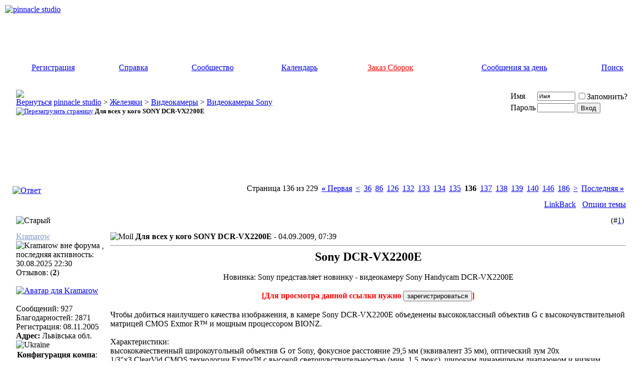

--- FILE ---
content_type: text/html; charset=utf-8
request_url: https://drbobah.com/forum/f128-videokamery-sony/t24798-dlya-vseh-u-kogo-sony-dcr-vx2200e-page136/
body_size: 19440
content:
<!DOCTYPE html PUBLIC "-//W3C//DTD XHTML 1.0 Transitional//EN" "http://www.w3.org/TR/xhtml1/DTD/xhtml1-transitional.dtd"> <html xmlns="http://www.w3.org/1999/xhtml" dir="ltr" lang="ru"> <head>
<base href="https://drbobah.com/forum/" /><!--[if IE]></base><![endif]--> <link rel="canonical" href="https://drbobah.com/forum/f128-videokamery-sony/t24798-dlya-vseh-u-kogo-sony-dcr-vx2200e-page136/" /> <meta http-equiv="Content-Type" content="text/html; charset=utf-8" /> <meta name="generator" content="vBulletin 3.8.9 Beta 4" /> <meta name="keywords" content="Для,всех,у,кого,SONY,DCR,VX2200E, Для всех у кого SONY DCR-VX2200E, pinnacle studio" /> <meta name="description" content="Sony DCR-VX2200E Новинка: Sony представляет новинку - видеокамеру Sony Handycam DCR-VX2200E [Для просмотра данной ссылки нужно ] Чтобы добиться наилучш" />  <style type="text/css" id="vbulletin_css">
/**
* vBulletin 3.8.9 Beta 4 CSS
* Style: 'DrBOBAH +'; Style ID: 3
*/
@import url("https://drbobah.com/forum/clientscript/vbulletin_css/style-290d2084-00003.css");
</style> <link rel="stylesheet" type="text/css" href="https://drbobah.com/forum/clientscript/vbulletin_important.css?v=389b4" />  <script type="text/javascript" src="https://ajax.googleapis.com/ajax/libs/yui/2.9.0/build/yahoo-dom-event/yahoo-dom-event.js?v=389b4"></script> <script type="text/javascript" src="https://ajax.googleapis.com/ajax/libs/yui/2.9.0/build/connection/connection-min.js?v=389b4"></script> <script type="text/javascript"> <!--
var SESSIONURL = "s=ea4b9fdba35cc5646169801db628fbdc&";
var SECURITYTOKEN = "guest";
var IMGDIR_MISC = "images/satellite/misc";
var vb_disable_ajax = parseInt("0", 10);
// --> </script> <script type="text/javascript" src="https://drbobah.com/forum/clientscript/vbulletin_global.js?v=389b4"></script> <script type="text/javascript" src="https://drbobah.com/forum/clientscript/jquery-1.7.2.min.js"></script> <script type="text/javascript">
	function getScript(url,success)
	{
		var script=document.createElement("script");
		script.src=url;
		var head=document.getElementsByTagName("head")[0],
		done=false;
		script.onload=script.onreadystatechange = function()
		{
			if ( !done && (!this.readyState || this.readyState == "loaded" || this.readyState == "complete") )
			{
				done=true;
				
				if (success !== undefined)
				{
					success();
				}
				
				script.onload = script.onreadystatechange = null;
				head.removeChild(script);
			}
		};
		head.appendChild(script);
	}
	</script> <script type="text/javascript" src="https://drbobah.com/forum/clientscript/vbulletin_ajaxprofile.js"></script> <script type="text/javascript" src="https://drbobah.com/forum/clientscript/vbulletin_menu.js?v=389b4"></script> <link rel="alternate" type="application/rss+xml" title="pinnacle studio RSS Feed" href="https://drbobah.com/forum/external.php?type=RSS2" /> <link rel="alternate" type="application/rss+xml" title="pinnacle studio - Видеокамеры Sony - RSS Feed" href="https://drbobah.com/forum/external.php?type=RSS2&amp;forumids=128" /> <style type="text/css"> <!--
.admincomment {
 font-family: Verdana, Arial, Helvetica, sans-serif;
 font-size: 12px;
 color: black;
}
.modcomment {
 font-family: Verdana, Arial, Helvetica, sans-serif;
 font-size: 12px;
 color: black;
}
.maincomm {
 border: 1px;
 border-left: 4px solid #8394B2;
 border-top: 1px solid #8394B2;
 border-right: 1px solid #8394B2;
 border-bottom: 1px solid #8394B2;
}
--> </style><script type="text/javascript" src="https://drbobah.com/forum/clientscript/post_thanks.js"></script> <title> Для всех у кого SONY DCR-VX2200E - Страница 136 - pinnacle studio</title> <script type="text/javascript" src="https://drbobah.com/forum/clientscript/vbulletin_post_loader.js?v=389b4"></script> <style type="text/css" id="vbulletin_showthread_css"> <!--
	
	#links div { white-space: nowrap; }
	#links img { vertical-align: middle; }
	--> </style> 
<script type="text/javascript"><!--
window.google_analytics_uacct = 'UA-23663110-1'; window.google_analytics_domain_name='.drbobah.com'; var _gaq = _gaq || []; _gaq.push(['_setDomainName', '.drbobah.com'], ['_setAccount', 'UA-23663110-1'], ['_setVar', 'usergroup-1-Гости'], ['_trackPageview']); (function() { var ga = document.createElement('script'); ga.type = 'text/javascript'; ga.async = true; ga.src = ('https:' == document.location.protocol ? 'https://ssl' : 'http://www') + '.google-analytics.com/ga.js'; var s = document.getElementsByTagName('script')[0]; s.parentNode.insertBefore(ga, s);  })();
//--></script>
</head> <body onload="">  <a name="top"></a> <table border="0" width="100%" cellpadding="0" cellspacing="2" align="center" bgcolor="#FFFFFF" class="border_out"> <tr> <td align="center" valign="top"> <div align="center" class="border_in"> <table border="0" width="100%" cellpadding="0" cellspacing="0" align="center" class="header_bg"> <tr> <td align="left" valign="top" height="107"><a href="https://drbobah.com/forum/"><img src="https://drbobah.com/forum/images/satellite/misc/logo_doctor_standard.gif" border="0" alt="pinnacle studio" /></a></td>  <td align="right" id="header_right_cell">
        &nbsp;

	</td> </tr> <tr> <td height="37" colspan="2">  <table cellpadding="0" cellspacing="0" border="0" width="100%" align="center"> <tr align="center"> <td class="navbar"><a href="https://drbobah.com/forum/register.php" rel="nofollow">Регистрация</a></td> <td class="navbar"><a rel="help" href="https://drbobah.com/forum/faq.php" accesskey="5">Справка</a></td> <td class="navbar"><a id="community" href="https://drbobah.com/forum/f128-videokamery-sony/t24798-dlya-vseh-u-kogo-sony-dcr-vx2200e-page136/?nojs=1#community" rel="nofollow" accesskey="6">Сообщество</a> <script type="text/javascript"> vbmenu_register("community"); </script></td> <td class="navbar"><a href="https://drbobah.com/forum/calendar.php">Календарь</a></td> <td class="navbar"><a href="https://drbobah.com/forum/zorder.php" style="color:red">Заказ Сборок</a></td> <td class="navbar"><a href="https://drbobah.com/forum/search.php?do=getdaily" accesskey="2">Сообщения за день</a></td> <td class="navbar"><a id="navbar_search" href="https://drbobah.com/forum/search.php" accesskey="4" rel="nofollow">Поиск</a> </td> </tr> </table>  </td></tr> </table>    <div align="center"> <div class="page" style="width:100%; text-align:left"> <div style="padding:0px 15px 0px 15px" align="left"> <br />  <table class="tborder" cellpadding="6" cellspacing="1" border="0" width="100%" align="center"> <tr> <td class="alt1" width="100%"> <table cellpadding="0" cellspacing="0" border="0"> <tr valign="bottom"> <td><a href="https://drbobah.com/forum/f128-videokamery-sony/t24798-dlya-vseh-u-kogo-sony-dcr-vx2200e-page136/#" onclick="history.back(1); return false;"><img src="https://drbobah.com/forum/images/satellite/misc/navbits_start.gif" alt="Вернуться" border="0" /></a></td> <td>&nbsp;</td> <td width="100%"><span class="navbar"><a href="https://drbobah.com/forum/" accesskey="1">pinnacle studio</a></span> <span class="navbar">&gt; <a onclick="_gaq.push(['_trackEvent', 'Outgoing', '', 'forumdisplay.php']);" href="https://drbobah.com/forum/#zhelezyaki">Железяки</a></span> <span class="navbar">&gt; <a href="https://drbobah.com/forum/f53-videokamery/">Видеокамеры</a></span> <span class="navbar">&gt; <a href="https://drbobah.com/forum/f128-videokamery-sony/">Видеокамеры Sony</a></span> </td> </tr> <tr> <td class="navbar" style="font-size:10pt; padding-top:1px" colspan="3"><a href="https://drbobah.com/forum/f128-videokamery-sony/t24798-dlya-vseh-u-kogo-sony-dcr-vx2200e-page136/"><img class="inlineimg" src="https://drbobah.com/forum/images/satellite/misc/navbits_finallink_ltr.gif" alt="Перезагрузить страницу" border="0" /></a> <strong>
	 Для всех у кого SONY DCR-VX2200E

</strong></td> </tr> </table> </td> <td class="alt2" nowrap="nowrap" style="padding:0px">  <form action="https://drbobah.com/forum/login.php?do=login" method="post" onsubmit="md5hash(vb_login_password, vb_login_md5password, vb_login_md5password_utf, 0)"> <script type="text/javascript" src="https://drbobah.com/forum/clientscript/vbulletin_md5.js?v=389b4"></script> <table cellpadding="0" cellspacing="3" border="0"> <tr> <td class="smallfont" style="white-space: nowrap;"><label for="navbar_username">Имя</label></td> <td><input type="text" class="bginput" style="font-size: 11px" name="vb_login_username" id="navbar_username" size="10" accesskey="u" tabindex="101" value="Имя" onfocus="if (this.value == 'Имя') this.value = '';" /></td> <td class="smallfont" nowrap="nowrap"><label for="cb_cookieuser_navbar"><input type="checkbox" name="cookieuser" value="1" tabindex="103" id="cb_cookieuser_navbar" accesskey="c" />Запомнить?</label></td> </tr> <tr> <td class="smallfont"><label for="navbar_password">Пароль</label></td> <td><input type="password" class="bginput" style="font-size: 11px" name="vb_login_password" id="navbar_password" size="10" tabindex="102" /></td> <td><input type="submit" class="button" value="Вход" tabindex="104" title="Введите ваше имя пользователя и пароль, чтобы войти, или нажмите кнопку 'Регистрация', чтобы зарегистрироваться." accesskey="s" /></td> </tr> </table> <input type="hidden" name="s" value="ea4b9fdba35cc5646169801db628fbdc" /> <input type="hidden" name="securitytoken" value="guest" /> <input type="hidden" name="do" value="login" /> <input type="hidden" name="vb_login_md5password" /> <input type="hidden" name="vb_login_md5password_utf" /> </form>  </td> </tr> </table>  <br />   <div class="vbmenu_popup" id="community_menu" style="display:none;margin-top:3px" align="left"> <table cellpadding="4" cellspacing="1" border="0"> <tr><td class="thead">Ссылки сообщества</td></tr> <tr><td class="vbmenu_option"><a href="https://drbobah.com/forum/chat.php" target="_blank">Чат администрации</a></td></tr> <tr><td class="vbmenu_option"><a href="https://drbobah.com/forum/memberlist.php">Пользователи</a></td></tr> <tr><td class="vbmenu_option"><a href="https://drbobah.com/forum/ratings_main.php">Рейтинг</a></td></tr> </table> </div>   <div class="vbmenu_popup" id="navbar_search_menu" style="display:none;margin-top:3px" align="left"> <table cellpadding="4" cellspacing="1" border="0"> <tr> <td class="thead">Поиск по форуму</td> </tr> <tr> <td class="vbmenu_option" title="nohilite"> <form action="https://drbobah.com/forum/search.php?do=process" method="post"> <input type="hidden" name="do" value="process" /> <input type="hidden" name="quicksearch" value="1" /> <input type="hidden" name="childforums" value="1" /> <input type="hidden" name="exactname" value="1" /> <input type="hidden" name="s" value="ea4b9fdba35cc5646169801db628fbdc" /> <input type="hidden" name="securitytoken" value="guest" /> <div><input type="text" class="bginput" name="query" size="25" tabindex="1001" /><input type="submit" class="button" value="Вперёд" tabindex="1004" /></div> <div style="margin-top:6px"> <label for="rb_nb_sp0"><input type="radio" name="showposts" value="0" id="rb_nb_sp0" tabindex="1002" checked="checked" />Отобразить темы</label>
						&nbsp;
						<label for="rb_nb_sp1"><input type="radio" name="showposts" value="1" id="rb_nb_sp1" tabindex="1003" />Отображать сообщения</label> </div> </form> </td> </tr> <tr> <td class="thead">Другие параметры поиска</td> </tr> <tr> <td class="vbmenu_option"><a rel="nofollow" href="https://drbobah.com/forum/search.php?do=getnew">Новые сообщения</a></td> </tr> <tr> <td class="vbmenu_option"><a href="https://drbobah.com/forum/search.php?do=getdaily">Сообщения за сегодня</a></td> </tr> <tr> <td class="vbmenu_option"><a href="https://drbobah.com/forum/tags.php" rel="nofollow">Поиск по метке</a></td> </tr> <tr> <td class="vbmenu_option"><a href="https://drbobah.com/forum/search.php" accesskey="4" rel="nofollow">Расширенный поиск</a></td> </tr> <tr> <td class="vbmenu_option"><a rel="nofollow" href="https://drbobah.com/forum/post_thanks.php?do=findallthanks">Найти все хорошие сообщения</a></td> </tr> </table> </div>    <div class="vbmenu_popup" id="pagenav_menu" style="display:none"> <table cellpadding="4" cellspacing="1" border="0"> <tr> <td class="thead" nowrap="nowrap">К странице...</td> </tr> <tr> <td class="vbmenu_option" title="nohilite"> <form action="https://drbobah.com/forum/" method="get" onsubmit="return this.gotopage()" id="pagenav_form"> <input type="text" class="bginput" id="pagenav_itxt" style="font-size:11px" size="4" /> <input type="button" class="button" id="pagenav_ibtn" value="Вперёд" /> </form> </td> </tr> </table> </div>   <div align="center"><script async src="//pagead2.googlesyndication.com/pagead/js/adsbygoogle.js"></script>  <ins class="adsbygoogle"
     style="display:inline-block;width:728px;height:90px"
     data-ad-client="ca-pub-6915051898356120"
     data-ad-slot="7815277099"></ins> <script>
(adsbygoogle = window.adsbygoogle || []).push({});
</script></div> <br><center></center> <a name="poststop" id="poststop"></a>  <table cellpadding="0" cellspacing="0" border="0" width="100%" style="margin-bottom:3px"> <tr valign="bottom"> <td class="smallfont"><a href="https://drbobah.com/forum/newreply.php?do=newreply&amp;noquote=1&amp;p=294427" rel="nofollow"><img src="https://drbobah.com/forum/images/satellite/buttons/reply.gif" alt="Ответ" border="0" /></a></td> <td align="right"><div class="pagenav" align="right"> <table class="tborder" cellpadding="3" cellspacing="1" border="0"> <tr> <td class="vbmenu_control" style="font-weight:normal">Страница 136 из 229</td> <td class="alt1" nowrap="nowrap"><a rel="start" class="smallfont" href="https://drbobah.com/forum/f128-videokamery-sony/t24798-dlya-vseh-u-kogo-sony-dcr-vx2200e/" title="Первая страница - с 1 по 10 из 2,289"><strong>&laquo;</strong> Первая</a></td> <td class="alt1"><a rel="prev" class="smallfont" href="https://drbobah.com/forum/f128-videokamery-sony/t24798-dlya-vseh-u-kogo-sony-dcr-vx2200e-page135/" title="Предыдущая страница - с 1,341 по 1,350 из 2,289">&lt;</a></td> <td class="alt1"><a class="smallfont" href="https://drbobah.com/forum/f128-videokamery-sony/t24798-dlya-vseh-u-kogo-sony-dcr-vx2200e-page36/" title="с 351 по 360 из 2,289">36</a></td><td class="alt1"><a class="smallfont" href="https://drbobah.com/forum/f128-videokamery-sony/t24798-dlya-vseh-u-kogo-sony-dcr-vx2200e-page86/" title="с 851 по 860 из 2,289">86</a></td><td class="alt1"><a class="smallfont" href="https://drbobah.com/forum/f128-videokamery-sony/t24798-dlya-vseh-u-kogo-sony-dcr-vx2200e-page126/" title="с 1,251 по 1,260 из 2,289">126</a></td><td class="alt1"><a class="smallfont" href="https://drbobah.com/forum/f128-videokamery-sony/t24798-dlya-vseh-u-kogo-sony-dcr-vx2200e-page132/" title="с 1,311 по 1,320 из 2,289">132</a></td><td class="alt1"><a class="smallfont" href="https://drbobah.com/forum/f128-videokamery-sony/t24798-dlya-vseh-u-kogo-sony-dcr-vx2200e-page133/" title="с 1,321 по 1,330 из 2,289">133</a></td><td class="alt1"><a class="smallfont" href="https://drbobah.com/forum/f128-videokamery-sony/t24798-dlya-vseh-u-kogo-sony-dcr-vx2200e-page134/" title="с 1,331 по 1,340 из 2,289">134</a></td><td class="alt1"><a class="smallfont" href="https://drbobah.com/forum/f128-videokamery-sony/t24798-dlya-vseh-u-kogo-sony-dcr-vx2200e-page135/" title="с 1,341 по 1,350 из 2,289">135</a></td> <td class="alt2"><span class="smallfont" title="Показано с 1,351 по 1,360 из 2,289."><strong>136</strong></span></td> <td class="alt1"><a class="smallfont" href="https://drbobah.com/forum/f128-videokamery-sony/t24798-dlya-vseh-u-kogo-sony-dcr-vx2200e-page137/" title="с 1,361 по 1,370 из 2,289">137</a></td><td class="alt1"><a class="smallfont" href="https://drbobah.com/forum/f128-videokamery-sony/t24798-dlya-vseh-u-kogo-sony-dcr-vx2200e-page138/" title="с 1,371 по 1,380 из 2,289">138</a></td><td class="alt1"><a class="smallfont" href="https://drbobah.com/forum/f128-videokamery-sony/t24798-dlya-vseh-u-kogo-sony-dcr-vx2200e-page139/" title="с 1,381 по 1,390 из 2,289">139</a></td><td class="alt1"><a class="smallfont" href="https://drbobah.com/forum/f128-videokamery-sony/t24798-dlya-vseh-u-kogo-sony-dcr-vx2200e-page140/" title="с 1,391 по 1,400 из 2,289">140</a></td><td class="alt1"><a class="smallfont" href="https://drbobah.com/forum/f128-videokamery-sony/t24798-dlya-vseh-u-kogo-sony-dcr-vx2200e-page146/" title="с 1,451 по 1,460 из 2,289">146</a></td><td class="alt1"><a class="smallfont" href="https://drbobah.com/forum/f128-videokamery-sony/t24798-dlya-vseh-u-kogo-sony-dcr-vx2200e-page186/" title="с 1,851 по 1,860 из 2,289">186</a></td> <td class="alt1"><a rel="next" class="smallfont" href="https://drbobah.com/forum/f128-videokamery-sony/t24798-dlya-vseh-u-kogo-sony-dcr-vx2200e-page137/" title="Следующая страница - с 1,361 по 1,370 из 2,289">&gt;</a></td> <td class="alt1" nowrap="nowrap"><a class="smallfont" href="https://drbobah.com/forum/f128-videokamery-sony/t24798-dlya-vseh-u-kogo-sony-dcr-vx2200e-page229/" title="Последняя страница - с 2,281 по 2,289 из 2,289">Последняя <strong>&raquo;</strong></a></td> <td class="vbmenu_control" title="showthread.php?s=ea4b9fdba35cc5646169801db628fbdc&amp;t=24798"><a name="PageNav"></a></td> </tr> </table> </div></td> </tr> </table>   <table class="tborder" cellpadding="6" cellspacing="1" border="0" width="100%" align="center" style="border-bottom-width:0px"> <tr> <td class="tcat" width="100%"> <div class="smallfont">
		
		&nbsp;
		</div> </td> <td class="vbmenu_control" id="linkbacktools" nowrap="nowrap"> <a rel="nofollow" href="https://drbobah.com/forum/f128-videokamery-sony/t24798-dlya-vseh-u-kogo-sony-dcr-vx2200e-page136/?nojs=1#links">LinkBack</a> <script type="text/javascript"> vbmenu_register("linkbacktools"); </script> </td> <td class="vbmenu_control" id="threadtools" nowrap="nowrap"> <a rel="nofollow" href="https://drbobah.com/forum/f128-videokamery-sony/t24798-dlya-vseh-u-kogo-sony-dcr-vx2200e-page136/?nojs=1#goto_threadtools">Опции темы</a> <script type="text/javascript"> vbmenu_register("threadtools"); </script> </td> </tr> </table>   </div> </div> </div>   <div id="posts">  <div align="center"> <div class="page" style="width:100%; text-align:left"> <div style="padding:0px 15px 0px 15px" align="left"> <div id="edit294427" style="padding:0px 0px 6px 0px">  <table class="tborder"  cellpadding="6" cellspacing="1" border="0" width="100%" align="center"> <tr> <td class="thead" > <span class="normal" style="float:right">
			&nbsp;
			(#<a href="https://drbobah.com/forum/f128-videokamery-sony/t24798-dlya-vseh-u-kogo-sony-dcr-vx2200e/#post294427"   id="postcount294427" name="1" title="permalink">1</a>)
			<a href="https://drbobah.com/forum/f128-videokamery-sony/t24798-dlya-vseh-u-kogo-sony-dcr-vx2200e-page136/#top" onclick="return toggle_collapse('postbit_294427')"><img id="collapseimg_postbit_294427" src="https://drbobah.com/forum/images/satellite/buttons/collapse_thead.gif" alt="" border="0" /></a> </span>  <span class="normal"> <a name="post294427"><img class="inlineimg" src="https://drbobah.com/forum/images/satellite/statusicon/post_old.gif" alt="Старый" border="0" /></a> </span>  </td> </tr> </table> <div id="collapseobj_postbit_294427" style=";"> <table class="tborder firstborder" id="post294427" cellpadding="6" cellspacing="1" border="0" width="100%" align="center" style="border-top:0px;"> <tr valign="top"> <td class="alt2" width="175"> <div id="postmenu_294427"> <a rel="nofollow" class="bigusername" href="https://drbobah.com/forum/member.php?u=41"><!-- google_ad_section_start(weight=ignore) --><font color="#8297C8">Kramarow</font><!-- google_ad_section_end --></a> <img class="inlineimg" src="https://drbobah.com/forum/images/satellite/statusicon/user_offline.gif" alt="Kramarow вне форума , последняя активность:  30.08.2025 22:30" border="0" /> </div> <div class="smallfont"><img src="https://drbobah.com/forum/images/bars/user.gif" alt="" border="" /></div> <div class="smallfont vb_postbit_info">Отзывов: (<b>2</b>)</div> <div class="smallfont">
					&nbsp;<br /><a rel="nofollow" href="https://drbobah.com/forum/member.php?u=41"><img src="https://drbobah.com/forum/customavatars/avatar41_3.gif" width="54" height="80" alt="Аватар для Kramarow" border="0" /></a> </div> <div class="smallfont">
				&nbsp;<br /> <div class="vb_postbit_info">
					Сообщений: 927
				</div> <div class="vb_postbit_info">Благодарностей: 2871 </div> <div class="vb_postbit_info">Регистрация: 08.11.2005</div> <div class="vb_postbit_info" style="vertical-align:middle"><strong>Адрес:</strong> Львівська обл. <img src="https://drbobah.com/forum/images/flags/Ukraine.gif" alt="Ukraine" /></div> <table class="tborder" cellspacing="1" border="0" width="100%"> <tbody> <tr> <td class="thead" colspan="2"><a style="float:right" href="https://drbobah.com/forum/f128-videokamery-sony/t24798-dlya-vseh-u-kogo-sony-dcr-vx2200e-page136/#" onclick="return toggle_collapse('userinfo294427')"><img id="collapseimg_userinfo294427" src="https://drbobah.com/forum/images/satellite/buttons/collapse_thead.gif" alt="" border="0" /></a> <font class="smallfont"><strong>Конфигурация компа</strong>:</font> </td> </tr> </tbody> <tbody id="collapseobj_userinfo294427" style="display:none;"> <tr> <td class="vb_postbit_info"><font class="smallfont">Core i7-8700К, RAM 64Gb, nVidia 1080TI, HDD - 750Gb+750Gb+750Gb+500Gb, (4 x Samsung 7200)<br />Windows 10-64, Vegas 18, DaVinci 17</font></td> </tr> </tbody> </table> <table class="tborder" cellspacing="1" border="0" width="100%"> <tbody> <tr> <td class="thead" colspan="2"><a style="float:right" href="https://drbobah.com/forum/f128-videokamery-sony/t24798-dlya-vseh-u-kogo-sony-dcr-vx2200e-page136/#" onclick="return toggle_collapse('userinfoz294427')"><img id="collapseimg_userinfoz294427" src="https://drbobah.com/forum/images/satellite/buttons/collapse_thead.gif" alt="" border="0" /></a> <font class="smallfont"><strong>Фото/видео</strong>:</font> </td> </tr> </tbody> <tbody id="collapseobj_userinfoz294427" style="display:none;"> <tr> <td class="vb_postbit_info"><font class="smallfont"><b>Фото</b>: Nikon  D750<br /><b>Видео</b>: Panasonic G80<br /><b>Оборудование</b>: Штатив и монопод &quot;Benro&quot;</font></td> </tr> </tbody> </table> </div> <div style="padding:5px 0px 5px 0px;"></div> <div><a href="https://drbobah.com/forum/f128-videokamery-sony/t24798-dlya-vseh-u-kogo-sony-dcr-vx2200e-page136/#" onclick="imwindow('icq', '41', 500, 450); return false;"><img src="https://drbobah.com/forum/images/satellite/misc/im_icq.gif" alt="Отправить сообщение для Kramarow с помощью ICQ" border="0" /></a> </div> </td> <td height="100%" valign="top" class="alt1" id="td_post_294427"> <div style="float:right"> </div><div class="smallfont">  <img class="inlineimg" src="https://drbobah.com/forum/images/smilies/moil.gif" alt="Moil" border="0" /> <strong><!-- google_ad_section_start -->Для всех у кого SONY DCR-VX2200E<!-- google_ad_section_end --> - </strong>  	
		
				04.09.2009, 07:39
			
			
			 </div> <div class="spacer"></div> <div class="hr" style="width: 100%;"> <hr /> </div> <div class="spacer"></div>  <div id="post_message_294427"  class="vb_postbit"> <!-- google_ad_section_start --><div align="center"><font size="5"><b>Sony DCR-VX2200E</b></font><br /> <br />
Новинка: Sony представляет новинку - видеокамеру Sony Handycam DCR-VX2200E<br /> <br /> <noindex><span class="smallfont" style="color: red; font-weight: bold;">[Для просмотра данной ссылки нужно <a href="https://drbobah.com/forum/register.php" rel="nofollow"><input class="smallfont" type="button" value="зарегистрироваться" onclick="javascript:window.location.href='register.php'"></a>]</span></noindex></div><br />
Чтобы добиться наилучшего качества изображения, в камере Sony DCR-VX2200E объеденены высококлассный объектив G с высокочувствительной матрицей CMOS Exmor R™ и мощным процессором BIONZ. <br /> <br />
Характеристики: <br />
высококачественный широкоугольный объектив G от Sony, фокусное расстояние 29,5 мм (эквивалент 35 мм), оптический зум 20x <br />
1/3&quot;x3 ClearVid CMOS технологии Exmor™ с высокой светочувствительностью (мин. 1,5 люкс), широким динамичным диапазоном и низким уровнем шумов <br />
мощный процессор BIONZ <br />
большой 3,2-дюймовый дисплей Xtra Fine формата 16:9 <br />
оптический стабилизатор Optical SteadyShot - для улучшения качества изображения, особенно в условиях слабой освещенности <br />
специализированные ручные настройки, включая тройное кольцо управления фокусировкой, зумом и диафрагмой, а также переключатели фокуса, усиления, баланса белого и выдержки <br />
интерфейсы для i.LINK, пульта ДУ, внешнего микрофона, наушников <br />
высококонтрастный цветной видоискатель Xtra Fine 0,45 дюйма формата 16:9 (1227 тысяч точек) <br />
формат записи DV (SP) / DV(LP)<br /> <br />
Это в общих чертах, более конкретно на сайте Сони:<br /> <div style="margin: 5px 20px 20px 20px;" id="dis_hhr_hide::294427_1"> <table cellpadding="6" cellspacing="0" border="0" width="100%"> <tr> <td class="alt2" style="border:1px inset"> <div>Скрытый текст (вы должны зарегистрироваться или войти под своим логином):</div> <div style="font-style:italic">
                
                    У вас нет прав чтобы видеть скрытый текст, содержащейся здесь.
                
            </div> </td> </tr> </table> </div><!-- google_ad_section_end --> </div>   <div class="smallfont"> <div class="spacer"></div> <div class="hr"> <hr /> </div><div class="spacer"></div> <em>
				
                        Последний раз редактировалось tarik; 08.10.2013 в <span class="time">18:03</span>.
                    
                    
				</em> </div>  </td> </tr> <tr> <td class="alt2"> <div style="float:left"> </div> </td> <td class="alt1" align="right">  <div style="float:left"> </div> <a href="https://drbobah.com/forum/newreply.php?do=newreply&amp;p=294427" rel="nofollow"><img src="https://drbobah.com/forum/images/satellite/buttons/quote.gif" alt="Ответить с цитированием" border="0" /></a>  </td> </tr> </table> </div> <div id="post_thanks_box_294427"><div style="padding:6px 0px 0px 0px"> <table class="tborder" cellpadding="6" cellspacing="1" border="0" width="100%" align="center"> <tr valign="top"> <td class="alt2" width="175"> <div class="smallfont"> <strong>Эти 28 пользователей(ля) поблагодарили Kramarow за это полезное сообщение:</strong> </div> </td> <td class="alt1"><div id="collapseobj_postthanks_294427" class="smallfont" style=""><a href="https://drbobah.com/forum/f128-videokamery-sony/t24798-dlya-vseh-u-kogo-sony-dcr-vx2200e-page136/#" onclick="toggle_collapse('postthanks_294427'); toggle_collapse('postthanks2_294427'); return false;">Скрыть список поблагодаривших</a><br /><br /> <a href="https://drbobah.com/forum/member.php?u=69220" rel="nofollow"><font color="#8297C8">Alex Electron</font></a>&nbsp;(08.09.2009), <a href="https://drbobah.com/forum/member.php?u=61479" rel="nofollow"><font color="#F9A500">basilio</font></a>&nbsp;(13.01.2010), <a href="https://drbobah.com/forum/member.php?u=18351" rel="nofollow"><font color="#8297C8">Dragon</font></a>&nbsp;(05.09.2009), <a href="https://drbobah.com/forum/member.php?u=70150" rel="nofollow"><font color="#8297C8">Evгений</font></a>&nbsp;(04.09.2009), <a href="https://drbobah.com/forum/member.php?u=96197" rel="nofollow"><font color="#F9A500">franch-s удален</font></a>&nbsp;(04.09.2009), <a href="https://drbobah.com/forum/member.php?u=25944" rel="nofollow"><font color="#F9A500">Govor Удален</font></a>&nbsp;(05.09.2009), <a href="https://drbobah.com/forum/member.php?u=37402" rel="nofollow"><font color="#8297C8">Karpo</font></a>&nbsp;(24.12.2009), <a href="https://drbobah.com/forum/member.php?u=137029" rel="nofollow"><font color="#8297C8">kosto</font></a>&nbsp;(27.01.2012), <a href="https://drbobah.com/forum/member.php?u=80846" rel="nofollow"><font color="#8297C8">kuvatik</font></a>&nbsp;(14.10.2009), <a href="https://drbobah.com/forum/member.php?u=113441" rel="nofollow"><font color="#8297C8">mfidget</font></a>&nbsp;(16.04.2010), <a href="https://drbobah.com/forum/member.php?u=3621" rel="nofollow"><font color="#8297C8">Nike</font></a>&nbsp;(28.01.2010), <a href="https://drbobah.com/forum/member.php?u=86640" rel="nofollow"><font color="#8297C8">nikolajj1</font></a>&nbsp;(13.03.2010), <a href="https://drbobah.com/forum/member.php?u=56650" rel="nofollow"><font color="#8297C8">ribkakonst</font></a>&nbsp;(10.12.2010), <a href="https://drbobah.com/forum/member.php?u=117134" rel="nofollow"><font color="#8297C8">Seredon</font></a>&nbsp;(06.10.2013), <a href="https://drbobah.com/forum/member.php?u=1029" rel="nofollow"><font color="#8297C8">Sergey</font></a>&nbsp;(30.12.2009), <a href="https://drbobah.com/forum/member.php?u=160995" rel="nofollow"><font color="#8297C8">Sergey-IV</font></a>&nbsp;(18.10.2012), <a href="https://drbobah.com/forum/member.php?u=15" rel="nofollow"><font color="#8297C8">Slava2</font></a>&nbsp;(18.05.2010), <a href="https://drbobah.com/forum/member.php?u=102808" rel="nofollow"><font color="#8297C8">svyatoi777</font></a>&nbsp;(17.07.2010), <a href="https://drbobah.com/forum/member.php?u=16022" rel="nofollow"><font color="#8297C8">Tourist</font></a>&nbsp;(05.09.2009), <a href="https://drbobah.com/forum/member.php?u=2067" rel="nofollow"><font color="#F9A500">Urri удален</font></a>&nbsp;(04.09.2009), <a href="https://drbobah.com/forum/member.php?u=61127" rel="nofollow"><font color="#8297C8">VideoLife</font></a>&nbsp;(04.09.2009), <a href="https://drbobah.com/forum/member.php?u=101269" rel="nofollow"><font color="#8297C8">Vladstudio</font></a>&nbsp;(02.09.2010), <a href="https://drbobah.com/forum/member.php?u=141858" rel="nofollow"><font color="#8297C8">Vova19752009</font></a>&nbsp;(30.12.2010), <a href="https://drbobah.com/forum/member.php?u=22090" rel="nofollow"><font color="#8297C8">Vovanich</font></a>&nbsp;(04.09.2009), <a href="https://drbobah.com/forum/member.php?u=173342" rel="nofollow"><font color="#8297C8">Yevgeniy782007</font></a>&nbsp;(04.06.2015), <a href="https://drbobah.com/forum/member.php?u=149232" rel="nofollow"><font color="#8297C8">ПетрБ76</font></a>&nbsp;(16.03.2011), <a href="https://drbobah.com/forum/member.php?u=2545" rel="nofollow"><font color="#8297C8">Сиррожа</font></a>&nbsp;(04.09.2009), <a href="https://drbobah.com/forum/member.php?u=93953" rel="nofollow"><font color="#8297C8">софья</font></a>&nbsp;(09.12.2009)</div><div id="collapseobj_postthanks2_294427" class="smallfont" style="display:none"><a href="https://drbobah.com/forum/f128-videokamery-sony/t24798-dlya-vseh-u-kogo-sony-dcr-vx2200e-page136/#" onclick="toggle_collapse('postthanks_294427'); toggle_collapse('postthanks2_294427'); return false;">Показать список поблагодаривших</a></div></td> </tr> </table> </div></div>   </div> </div> </div> </div>    <div align="center"> <div class="page" style="width:100%; text-align:left"> <div style="padding:0px 15px 0px 15px" align="left"> <div id="edit449886" style="padding:0px 0px 6px 0px">  <table class="tborder"  cellpadding="6" cellspacing="1" border="0" width="100%" align="center"> <tr> <td class="thead" > <span class="normal" style="float:right">
			&nbsp;
			(#<a href="https://drbobah.com/forum/f128-videokamery-sony/t24798-dlya-vseh-u-kogo-sony-dcr-vx2200e-page136/#post449886"   id="postcount449886" name="1351" title="permalink">1351</a>)
			<a href="https://drbobah.com/forum/f128-videokamery-sony/t24798-dlya-vseh-u-kogo-sony-dcr-vx2200e-page136/#top" onclick="return toggle_collapse('postbit_449886')"><img id="collapseimg_postbit_449886" src="https://drbobah.com/forum/images/satellite/buttons/collapse_thead.gif" alt="" border="0" /></a> </span>  <span class="normal"> <a name="post449886"><img class="inlineimg" src="https://drbobah.com/forum/images/satellite/statusicon/post_old.gif" alt="Старый" border="0" /></a> </span>  </td> </tr> </table> <div id="collapseobj_postbit_449886" style=";"> <table class="tborder" id="post449886" cellpadding="6" cellspacing="1" border="0" width="100%" align="center" style="border-top:0px;"> <tr valign="top"> <td class="alt2" width="175"> <div id="postmenu_449886"> <a rel="nofollow" class="bigusername" href="https://drbobah.com/forum/member.php?u=22"><!-- google_ad_section_start(weight=ignore) --><font color="#8297C8">Сергей3</font><!-- google_ad_section_end --></a> <img class="inlineimg" src="https://drbobah.com/forum/images/satellite/statusicon/user_offline.gif" alt="Сергей3 вне форума , последняя активность:  23.08.2022 20:11" border="0" /> </div> <div class="smallfont"><img src="https://drbobah.com/forum/images/bars/user.gif" alt="" border="" /></div> <div class="smallfont vb_postbit_info">Отзывов: (<b>5</b>)</div> <div class="smallfont">
				&nbsp;<br /> <div class="vb_postbit_info">
					Сообщений: 1,890
				</div> <div class="vb_postbit_info">Благодарностей: 3804 </div> <div class="vb_postbit_info">Регистрация: 07.11.2005</div> <div style="vertical-align:middle" class="vb_postbit_info"><strong>Страна</strong>: <img src="https://drbobah.com/forum/images/flags/Russian%20Federation.gif" alt="Russian Federation" /></div> <table class="tborder" cellspacing="1" border="0" width="100%"> <tbody> <tr> <td class="thead" colspan="2"><a style="float:right" href="https://drbobah.com/forum/f128-videokamery-sony/t24798-dlya-vseh-u-kogo-sony-dcr-vx2200e-page136/#" onclick="return toggle_collapse('userinfo449886')"><img id="collapseimg_userinfo449886" src="https://drbobah.com/forum/images/satellite/buttons/collapse_thead.gif" alt="" border="0" /></a> <font class="smallfont"><strong>Конфигурация компа</strong>:</font> </td> </tr> </tbody> <tbody id="collapseobj_userinfo449886" style="display:none;"> <tr> <td class="vb_postbit_info"><font class="smallfont">Intel Core i7-2600, ASUS P8Z68-V PRO/GEN3, GeForce GTX570, 16 Гб, HAF X, 1Тб + 2 Тб<br />Windows 7 х64,  Pinnacle Studio 15, Adobe Premiere Pro 5.5</font></td> </tr> </tbody> </table> <table class="tborder" cellspacing="1" border="0" width="100%"> <tbody> <tr> <td class="thead" colspan="2"><a style="float:right" href="https://drbobah.com/forum/f128-videokamery-sony/t24798-dlya-vseh-u-kogo-sony-dcr-vx2200e-page136/#" onclick="return toggle_collapse('userinfoz449886')"><img id="collapseimg_userinfoz449886" src="https://drbobah.com/forum/images/satellite/buttons/collapse_thead.gif" alt="" border="0" /></a> <font class="smallfont"><strong>Фото/видео</strong>:</font> </td> </tr> </tbody> <tbody id="collapseobj_userinfoz449886" style="display:none;"> <tr> <td class="vb_postbit_info"><font class="smallfont"><b>Фото</b>: CANON EOS 550D<br /><b>Видео</b>: Sony DCR-VX2200E, Sony HXR-NX3<br /></font></td> </tr> </tbody> </table> </div> <div style="padding:5px 0px 5px 0px;"></div> <div> </div> </td> <td height="100%" valign="top" class="alt1" id="td_post_449886"> <div style="float:right"> </div><div class="smallfont">  <img class="inlineimg" src="https://drbobah.com/forum/images/icons/icon1.gif" alt="По умолчанию" border="0" />  	
		
				18.08.2011, 21:40
			
			
			 </div> <div class="spacer"></div> <div class="hr" style="width: 100%;"> <hr /> </div> <div class="spacer"></div>  <div id="post_message_449886"  class="vb_postbit"> <!-- google_ad_section_start -->За два года эксплуатации только в этом месяце загрязнилась головка (не считая первого случая сразу после покупки камеры). Камера сразу сообщила о загрязнении головки – брак на кассете примерно 5 – 10 сек. Применил чистящею кассету, т.к. за два года много чего там могло накопиться, и продолжил снять дальше.<!-- google_ad_section_end --> </div>  </td> </tr> <tr> <td class="alt2"> <div style="float:left"> </div> </td> <td class="alt1" align="right">  <div style="float:left"> </div> <a href="https://drbobah.com/forum/newreply.php?do=newreply&amp;p=449886" rel="nofollow"><img src="https://drbobah.com/forum/images/satellite/buttons/quote.gif" alt="Ответить с цитированием" border="0" /></a>  </td> </tr> </table> </div> <div id="post_thanks_box_449886"><div style="padding:6px 0px 0px 0px"> <table class="tborder" cellpadding="6" cellspacing="1" border="0" width="100%" align="center"> <tr valign="top"> <td class="alt2" width="175"> <div class="smallfont"> <strong>Эти 4 пользователей(ля) поблагодарили Сергей3 за это полезное сообщение:</strong> </div> </td> <td class="alt1"><div id="collapseobj_postthanks_449886" class="smallfont" style=""><a href="https://drbobah.com/forum/f128-videokamery-sony/t24798-dlya-vseh-u-kogo-sony-dcr-vx2200e-page136/#" onclick="toggle_collapse('postthanks_449886'); toggle_collapse('postthanks2_449886'); return false;">Скрыть список поблагодаривших</a><br /><br /> <a href="https://drbobah.com/forum/member.php?u=18351" rel="nofollow"><font color="#8297C8">Dragon</font></a>&nbsp;(18.08.2011), <a href="https://drbobah.com/forum/member.php?u=25944" rel="nofollow"><font color="#F9A500">Govor Удален</font></a>&nbsp;(19.08.2011), <a href="https://drbobah.com/forum/member.php?u=51871" rel="nofollow"><font color="#8297C8">Xariton1</font></a>&nbsp;(21.08.2011), <a href="https://drbobah.com/forum/member.php?u=2545" rel="nofollow"><font color="#8297C8">Сиррожа</font></a>&nbsp;(18.08.2011)</div><div id="collapseobj_postthanks2_449886" class="smallfont" style="display:none"><a href="https://drbobah.com/forum/f128-videokamery-sony/t24798-dlya-vseh-u-kogo-sony-dcr-vx2200e-page136/#" onclick="toggle_collapse('postthanks_449886'); toggle_collapse('postthanks2_449886'); return false;">Показать список поблагодаривших</a></div></td> </tr> </table> </div></div>   </div> </div> </div> </div>   <div align="center"> <div class="page" style="width:100%; text-align:left"> <div style="padding:0px 15px 0px 15px" align="left"> <table class="tborder" cellpadding="6" cellspacing="0" border="0" width="100%" align="center"> <tr> <td class="thead" style="font-weight:normal; border: 1px solid #E3E6E8" colspan="2">        
        &nbsp;
    </td> </tr> <tr> <td class="alt2" style="border: 1px solid #E3E6E8; border-top: 0px">  <div align="center"><script async src="//pagead2.googlesyndication.com/pagead/js/adsbygoogle.js"></script>  <ins class="adsbygoogle"
     style="display:inline-block;width:728px;height:90px"
     data-ad-client="ca-pub-6915051898356120"
     data-ad-slot="4698530294"></ins> <script>
(adsbygoogle = window.adsbygoogle || []).push({});
</script></div> </td> </tr> </table> </div> </div> </div>   <div align="center"> <div class="page" style="width:100%; text-align:left"> <div style="padding:0px 15px 0px 15px" align="left"> <div id="edit449952" style="padding:0px 0px 6px 0px">  <table class="tborder"  cellpadding="6" cellspacing="1" border="0" width="100%" align="center"> <tr> <td class="thead" > <span class="normal" style="float:right">
			&nbsp;
			(#<a href="https://drbobah.com/forum/f128-videokamery-sony/t24798-dlya-vseh-u-kogo-sony-dcr-vx2200e-page136/#post449952"   id="postcount449952" name="1352" title="permalink">1352</a>)
			<a href="https://drbobah.com/forum/f128-videokamery-sony/t24798-dlya-vseh-u-kogo-sony-dcr-vx2200e-page136/#top" onclick="return toggle_collapse('postbit_449952')"><img id="collapseimg_postbit_449952" src="https://drbobah.com/forum/images/satellite/buttons/collapse_thead.gif" alt="" border="0" /></a> </span>  <span class="normal"> <a name="post449952"><img class="inlineimg" src="https://drbobah.com/forum/images/satellite/statusicon/post_old.gif" alt="Старый" border="0" /></a> </span>  </td> </tr> </table> <div id="collapseobj_postbit_449952" style=";"> <table class="tborder" id="post449952" cellpadding="6" cellspacing="1" border="0" width="100%" align="center" style="border-top:0px;"> <tr valign="top"> <td class="alt2" width="175"> <div id="postmenu_449952"> <a rel="nofollow" class="bigusername" href="https://drbobah.com/forum/member.php?u=125964"><!-- google_ad_section_start(weight=ignore) --><font color="#8297C8">molodoy</font><!-- google_ad_section_end --></a> <img class="inlineimg" src="https://drbobah.com/forum/images/satellite/statusicon/user_offline.gif" alt="molodoy вне форума , последняя активность:  09.03.2012 11:58" border="0" /> </div> <div class="smallfont"><img src="https://drbobah.com/forum/images/bars/user.gif" alt="" border="" /></div> <div class="smallfont vb_postbit_info">Отзывов: (<b>0</b>)</div> <div class="smallfont">
				&nbsp;<br /> <div class="vb_postbit_info">
					Сообщений: 7
				</div> <div class="vb_postbit_info">Благодарностей: 2 </div> <div class="vb_postbit_info">Регистрация: 19.04.2010</div> <div style="vertical-align:middle" class="vb_postbit_info"><strong>Страна</strong>: <img src="https://drbobah.com/forum/images/flags/Belarus.gif" alt="Belarus" /></div> <table class="tborder" cellspacing="1" border="0" width="100%"> <tbody> <tr> <td class="thead" colspan="2"><a style="float:right" href="https://drbobah.com/forum/f128-videokamery-sony/t24798-dlya-vseh-u-kogo-sony-dcr-vx2200e-page136/#" onclick="return toggle_collapse('userinfo449952')"><img id="collapseimg_userinfo449952" src="https://drbobah.com/forum/images/satellite/buttons/collapse_thead.gif" alt="" border="0" /></a> <font class="smallfont"><strong>Конфигурация компа</strong>:</font> </td> </tr> </tbody> <tbody id="collapseobj_userinfo449952" style="display:none;"> <tr> <td class="vb_postbit_info"><font class="smallfont">Intel e8400,RAM 2Gb,HDD 1 Trb.<br />Windows XP SP3,Pinnacle Studio 12</font></td> </tr> </tbody> </table> <table class="tborder" cellspacing="1" border="0" width="100%"> <tbody> <tr> <td class="thead" colspan="2"><a style="float:right" href="https://drbobah.com/forum/f128-videokamery-sony/t24798-dlya-vseh-u-kogo-sony-dcr-vx2200e-page136/#" onclick="return toggle_collapse('userinfoz449952')"><img id="collapseimg_userinfoz449952" src="https://drbobah.com/forum/images/satellite/buttons/collapse_thead.gif" alt="" border="0" /></a> <font class="smallfont"><strong>Фото/видео</strong>:</font> </td> </tr> </tbody> <tbody id="collapseobj_userinfoz449952" style="display:none;"> <tr> <td class="vb_postbit_info"><font class="smallfont"><b>Фото</b>: Canon EOS 450D,Canon EF 18-55<br /></font></td> </tr> </tbody> </table> </div> <div style="padding:5px 0px 5px 0px;"></div> <div> </div> </td> <td height="100%" valign="top" class="alt1" id="td_post_449952"> <div style="float:right"> </div><div class="smallfont">  <img class="inlineimg" src="https://drbobah.com/forum/images/icons/icon1.gif" alt="По умолчанию" border="0" />  	
		
				19.08.2011, 11:09
			
			
			 </div> <div class="spacer"></div> <div class="hr" style="width: 100%;"> <hr /> </div> <div class="spacer"></div>  <div id="post_message_449952"  class="vb_postbit"> <!-- google_ad_section_start --><div style="margin:20px; margin-top:5px; "> <div class="smallfont" style="margin-bottom:2px">Цитата:</div> <table cellpadding="6" cellspacing="0" border="0" width="100%"> <tr> <td class="alt2" style="border:1px inset"> <div>
					Сообщение от <strong>valyur</strong> <a href="https://drbobah.com/forum/f128-videokamery-sony/t24798-dlya-vseh-u-kogo-sony-dcr-vx2200e-post449503/#post449503" rel="nofollow"><img class="inlineimg" src="https://drbobah.com/forum/images/satellite/buttons/viewpost.gif" border="0" alt="Посмотреть сообщение" /></a> </div> <div style="font-style:italic">Трудно сказать... У меня на грязную &quot;головку&quot; камера реагирует моментально, и при просмотре, видно, что головка была грязная не более 1-2 сек. Проблема грязной головки решается, простым способом - (Stop - Play) и далее, камера не сообщает о загрязнении... Запись произвожу, только на  кассетах &quot;Panasonic&quot;</div> </td> </tr> </table> </div>Аналогичным способом исправлял данное сообщение камеры,кассеты тоже толко панасоник.Но вопрос в видоискателе-престал работать.Сначала не работал в поднятом положении,где-то на средине его подъема содавались помехи в изображении,а затем восе перестал фурычить.Возможно ли что это требет замены маленького шлейфа под ним,сколько это будет стоить,может кто сталкивался.<!-- google_ad_section_end --> </div>  </td> </tr> <tr> <td class="alt2"> <div style="float:left"> </div> </td> <td class="alt1" align="right">  <div style="float:left"> </div> <a href="https://drbobah.com/forum/newreply.php?do=newreply&amp;p=449952" rel="nofollow"><img src="https://drbobah.com/forum/images/satellite/buttons/quote.gif" alt="Ответить с цитированием" border="0" /></a>  </td> </tr> </table> </div> <div id="post_thanks_box_449952"></div>   </div> </div> </div> </div>    <div align="center"> <div class="page" style="width:100%; text-align:left"> <div style="padding:0px 15px 0px 15px" align="left"> <div id="edit450027" style="padding:0px 0px 6px 0px">  <table class="tborder"  cellpadding="6" cellspacing="1" border="0" width="100%" align="center"> <tr> <td class="thead" > <span class="normal" style="float:right">
			&nbsp;
			(#<a href="https://drbobah.com/forum/f128-videokamery-sony/t24798-dlya-vseh-u-kogo-sony-dcr-vx2200e-page136/#post450027"   id="postcount450027" name="1353" title="permalink">1353</a>)
			<a href="https://drbobah.com/forum/f128-videokamery-sony/t24798-dlya-vseh-u-kogo-sony-dcr-vx2200e-page136/#top" onclick="return toggle_collapse('postbit_450027')"><img id="collapseimg_postbit_450027" src="https://drbobah.com/forum/images/satellite/buttons/collapse_thead.gif" alt="" border="0" /></a> </span>  <span class="normal"> <a name="post450027"><img class="inlineimg" src="https://drbobah.com/forum/images/satellite/statusicon/post_old.gif" alt="Старый" border="0" /></a> </span>  </td> </tr> </table> <div id="collapseobj_postbit_450027" style=";"> <table class="tborder" id="post450027" cellpadding="6" cellspacing="1" border="0" width="100%" align="center" style="border-top:0px;"> <tr valign="top"> <td class="alt2" width="175"> <div id="postmenu_450027"> <a rel="nofollow" class="bigusername" href="https://drbobah.com/forum/member.php?u=22"><!-- google_ad_section_start(weight=ignore) --><font color="#8297C8">Сергей3</font><!-- google_ad_section_end --></a> <img class="inlineimg" src="https://drbobah.com/forum/images/satellite/statusicon/user_offline.gif" alt="Сергей3 вне форума , последняя активность:  23.08.2022 20:11" border="0" /> </div> <div class="smallfont"><img src="https://drbobah.com/forum/images/bars/user.gif" alt="" border="" /></div> <div class="smallfont vb_postbit_info">Отзывов: (<b>5</b>)</div> <div class="smallfont">
				&nbsp;<br /> <div class="vb_postbit_info">
					Сообщений: 1,890
				</div> <div class="vb_postbit_info">Благодарностей: 3804 </div> <div class="vb_postbit_info">Регистрация: 07.11.2005</div> <div style="vertical-align:middle" class="vb_postbit_info"><strong>Страна</strong>: <img src="https://drbobah.com/forum/images/flags/Russian%20Federation.gif" alt="Russian Federation" /></div> <table class="tborder" cellspacing="1" border="0" width="100%"> <tbody> <tr> <td class="thead" colspan="2"><a style="float:right" href="https://drbobah.com/forum/f128-videokamery-sony/t24798-dlya-vseh-u-kogo-sony-dcr-vx2200e-page136/#" onclick="return toggle_collapse('userinfo450027')"><img id="collapseimg_userinfo450027" src="https://drbobah.com/forum/images/satellite/buttons/collapse_thead.gif" alt="" border="0" /></a> <font class="smallfont"><strong>Конфигурация компа</strong>:</font> </td> </tr> </tbody> <tbody id="collapseobj_userinfo450027" style="display:none;"> <tr> <td class="vb_postbit_info"><font class="smallfont">Intel Core i7-2600, ASUS P8Z68-V PRO/GEN3, GeForce GTX570, 16 Гб, HAF X, 1Тб + 2 Тб<br />Windows 7 х64,  Pinnacle Studio 15, Adobe Premiere Pro 5.5</font></td> </tr> </tbody> </table> <table class="tborder" cellspacing="1" border="0" width="100%"> <tbody> <tr> <td class="thead" colspan="2"><a style="float:right" href="https://drbobah.com/forum/f128-videokamery-sony/t24798-dlya-vseh-u-kogo-sony-dcr-vx2200e-page136/#" onclick="return toggle_collapse('userinfoz450027')"><img id="collapseimg_userinfoz450027" src="https://drbobah.com/forum/images/satellite/buttons/collapse_thead.gif" alt="" border="0" /></a> <font class="smallfont"><strong>Фото/видео</strong>:</font> </td> </tr> </tbody> <tbody id="collapseobj_userinfoz450027" style="display:none;"> <tr> <td class="vb_postbit_info"><font class="smallfont"><b>Фото</b>: CANON EOS 550D<br /><b>Видео</b>: Sony DCR-VX2200E, Sony HXR-NX3<br /></font></td> </tr> </tbody> </table> </div> <div style="padding:5px 0px 5px 0px;"></div> <div> </div> </td> <td height="100%" valign="top" class="alt1" id="td_post_450027"> <div style="float:right"> </div><div class="smallfont">  <img class="inlineimg" src="https://drbobah.com/forum/images/icons/icon1.gif" alt="По умолчанию" border="0" />  	
		
				19.08.2011, 22:06
			
			
			 </div> <div class="spacer"></div> <div class="hr" style="width: 100%;"> <hr /> </div> <div class="spacer"></div>  <div id="post_message_450027"  class="vb_postbit"> <!-- google_ad_section_start -->Molodoy, т.к. камера уже из разряда полупро то и расценки в СЦ выше будут по любому, чем простые камеры на одну и тужу работу. В инете много адресов СЦ Сони и приблизительных расценок – взял посмотрел и (или) напасал им по эл. почте и после уже решай сам стоит ли ремонтировать или нет. Лично я таким способом обращался в СЦ панасоника когда ремонтировал свою старую камеру Панасоник 400, но правда я спалил выход 1394.<!-- google_ad_section_end --> </div>  </td> </tr> <tr> <td class="alt2"> <div style="float:left"> </div> </td> <td class="alt1" align="right">  <div style="float:left"> </div> <a href="https://drbobah.com/forum/newreply.php?do=newreply&amp;p=450027" rel="nofollow"><img src="https://drbobah.com/forum/images/satellite/buttons/quote.gif" alt="Ответить с цитированием" border="0" /></a>  </td> </tr> </table> </div> <div id="post_thanks_box_450027"><div style="padding:6px 0px 0px 0px"> <table class="tborder" cellpadding="6" cellspacing="1" border="0" width="100%" align="center"> <tr valign="top"> <td class="alt2" width="175"> <div class="smallfont"> <strong>Этот участник поблагодарил(а) Сергей3 за это полезное сообщение:</strong> </div> </td> <td class="alt1"><div id="collapseobj_postthanks_450027" class="smallfont" style=""><a href="https://drbobah.com/forum/f128-videokamery-sony/t24798-dlya-vseh-u-kogo-sony-dcr-vx2200e-page136/#" onclick="toggle_collapse('postthanks_450027'); toggle_collapse('postthanks2_450027'); return false;">Скрыть список поблагодаривших</a><br /><br /> <a href="https://drbobah.com/forum/member.php?u=125964" rel="nofollow"><font color="#8297C8">molodoy</font></a>&nbsp;(19.08.2011)</div><div id="collapseobj_postthanks2_450027" class="smallfont" style="display:none"><a href="https://drbobah.com/forum/f128-videokamery-sony/t24798-dlya-vseh-u-kogo-sony-dcr-vx2200e-page136/#" onclick="toggle_collapse('postthanks_450027'); toggle_collapse('postthanks2_450027'); return false;">Показать список поблагодаривших</a></div></td> </tr> </table> </div></div>   </div> </div> </div> </div>    <div align="center"> <div class="page" style="width:100%; text-align:left"> <div style="padding:0px 15px 0px 15px" align="left"> <div id="edit450281" style="padding:0px 0px 6px 0px">  <table class="tborder"  cellpadding="6" cellspacing="1" border="0" width="100%" align="center"> <tr> <td class="thead" > <span class="normal" style="float:right">
			&nbsp;
			(#<a href="https://drbobah.com/forum/f128-videokamery-sony/t24798-dlya-vseh-u-kogo-sony-dcr-vx2200e-page136/#post450281"   id="postcount450281" name="1354" title="permalink">1354</a>)
			<a href="https://drbobah.com/forum/f128-videokamery-sony/t24798-dlya-vseh-u-kogo-sony-dcr-vx2200e-page136/#top" onclick="return toggle_collapse('postbit_450281')"><img id="collapseimg_postbit_450281" src="https://drbobah.com/forum/images/satellite/buttons/collapse_thead.gif" alt="" border="0" /></a> </span>  <span class="normal"> <a name="post450281"><img class="inlineimg" src="https://drbobah.com/forum/images/satellite/statusicon/post_old.gif" alt="Старый" border="0" /></a> </span>  </td> </tr> </table> <div id="collapseobj_postbit_450281" style=";"> <table class="tborder" id="post450281" cellpadding="6" cellspacing="1" border="0" width="100%" align="center" style="border-top:0px;"> <tr valign="top"> <td class="alt2" width="175"> <div id="postmenu_450281"> <a rel="nofollow" class="bigusername" href="https://drbobah.com/forum/member.php?u=42466"><!-- google_ad_section_start(weight=ignore) --><font color="#8297C8">krokun</font><!-- google_ad_section_end --></a> <img class="inlineimg" src="https://drbobah.com/forum/images/satellite/statusicon/user_offline.gif" alt="krokun вне форума , последняя активность:  25.09.2020 22:21" border="0" /> </div> <div class="smallfont"><img src="https://drbobah.com/forum/images/bars/user.gif" alt="" border="" /></div> <div class="smallfont vb_postbit_info">Отзывов: (<b>0</b>)</div> <div class="smallfont">
					&nbsp;<br /><a rel="nofollow" href="https://drbobah.com/forum/member.php?u=42466"><img src="https://drbobah.com/forum/customavatars/avatar42466_1.gif" width="80" height="80" alt="Аватар для krokun" border="0" /></a> </div> <div class="smallfont">
				&nbsp;<br /> <div class="vb_postbit_info">
					Сообщений: 29
				</div> <div class="vb_postbit_info">Благодарностей: 67 </div> <div class="vb_postbit_info">Регистрация: 09.12.2007</div> <div style="vertical-align:middle" class="vb_postbit_info"><strong>Страна</strong>: <img src="https://drbobah.com/forum/images/flags/Belarus.gif" alt="Belarus" /></div> <table class="tborder" cellspacing="1" border="0" width="100%"> <tbody> <tr> <td class="thead" colspan="2"><a style="float:right" href="https://drbobah.com/forum/f128-videokamery-sony/t24798-dlya-vseh-u-kogo-sony-dcr-vx2200e-page136/#" onclick="return toggle_collapse('userinfo450281')"><img id="collapseimg_userinfo450281" src="https://drbobah.com/forum/images/satellite/buttons/collapse_thead.gif" alt="" border="0" /></a> <font class="smallfont"><strong>Конфигурация компа</strong>:</font> </td> </tr> </tbody> <tbody id="collapseobj_userinfo450281" style="display:none;"> <tr> <td class="vb_postbit_info"><font class="smallfont">Core 2 Duo E6300, RAM 4гб, HDD на 1250 Гб<br />XP, Sony Vegas 7</font></td> </tr> </tbody> </table> <table class="tborder" cellspacing="1" border="0" width="100%"> <tbody> <tr> <td class="thead" colspan="2"><a style="float:right" href="https://drbobah.com/forum/f128-videokamery-sony/t24798-dlya-vseh-u-kogo-sony-dcr-vx2200e-page136/#" onclick="return toggle_collapse('userinfoz450281')"><img id="collapseimg_userinfoz450281" src="https://drbobah.com/forum/images/satellite/buttons/collapse_thead.gif" alt="" border="0" /></a> <font class="smallfont"><strong>Фото/видео</strong>:</font> </td> </tr> </tbody> <tbody id="collapseobj_userinfoz450281" style="display:none;"> <tr> <td class="vb_postbit_info"><font class="smallfont"><b>Фото</b>: Pentax 100D + TAMRON AF SP 28-75 F/2,8<br /><b>Видео</b>: Sony 2100 , Sony HC-96E<br /></font></td> </tr> </tbody> </table> </div> <div style="padding:5px 0px 5px 0px;"></div> <div> </div> </td> <td height="100%" valign="top" class="alt1" id="td_post_450281"> <div style="float:right"> </div><div class="smallfont">  <img class="inlineimg" src="https://drbobah.com/forum/images/icons/icon1.gif" alt="По умолчанию" border="0" />  	
		
				21.08.2011, 23:28
			
			
			 </div> <div class="spacer"></div> <div class="hr" style="width: 100%;"> <hr /> </div> <div class="spacer"></div>  <div id="post_message_450281"  class="vb_postbit"> <!-- google_ad_section_start -->Хочу еще себе взять SONY DCR-VX2200E. Какая сейчас реальная цена на  б/у. Камере 1,5 года отснято около 100 часов. В комплект предлагают фильт+акум 970+сумку.<br />
И еще, два 970 акума для VX2200 на свадьбу хватит?<!-- google_ad_section_end --> </div>  </td> </tr> <tr> <td class="alt2"> <div style="float:left"> </div> </td> <td class="alt1" align="right">  <div style="float:left"> </div> <a href="https://drbobah.com/forum/newreply.php?do=newreply&amp;p=450281" rel="nofollow"><img src="https://drbobah.com/forum/images/satellite/buttons/quote.gif" alt="Ответить с цитированием" border="0" /></a>  </td> </tr> </table> </div> <div id="post_thanks_box_450281"></div>   </div> </div> </div> </div>    <div align="center"> <div class="page" style="width:100%; text-align:left"> <div style="padding:0px 15px 0px 15px" align="left"> <div id="edit450282" style="padding:0px 0px 6px 0px">  <table class="tborder"  cellpadding="6" cellspacing="1" border="0" width="100%" align="center"> <tr> <td class="thead" > <span class="normal" style="float:right">
			&nbsp;
			(#<a href="https://drbobah.com/forum/f128-videokamery-sony/t24798-dlya-vseh-u-kogo-sony-dcr-vx2200e-page136/#post450282"   id="postcount450282" name="1355" title="permalink">1355</a>)
			<a href="https://drbobah.com/forum/f128-videokamery-sony/t24798-dlya-vseh-u-kogo-sony-dcr-vx2200e-page136/#top" onclick="return toggle_collapse('postbit_450282')"><img id="collapseimg_postbit_450282" src="https://drbobah.com/forum/images/satellite/buttons/collapse_thead.gif" alt="" border="0" /></a> </span>  <span class="normal"> <a name="post450282"><img class="inlineimg" src="https://drbobah.com/forum/images/satellite/statusicon/post_old.gif" alt="Старый" border="0" /></a> </span>  </td> </tr> </table> <div id="collapseobj_postbit_450282" style=";"> <table class="tborder" id="post450282" cellpadding="6" cellspacing="1" border="0" width="100%" align="center" style="border-top:0px;"> <tr valign="top"> <td class="alt2" width="175"> <div id="postmenu_450282"> <a rel="nofollow" class="bigusername" href="https://drbobah.com/forum/member.php?u=18351"><!-- google_ad_section_start(weight=ignore) --><font color="#8297C8">Dragon</font><!-- google_ad_section_end --></a> <img class="inlineimg" src="https://drbobah.com/forum/images/satellite/statusicon/user_offline.gif" alt="Dragon вне форума , последняя активность:  26.06.2020 22:42" border="0" /> </div> <div class="smallfont"><img src="https://drbobah.com/forum/images/bars/user.gif" alt="" border="" /></div> <div class="smallfont vb_postbit_info">Отзывов: (<b>4</b>)</div> <div class="smallfont">
					&nbsp;<br /><a rel="nofollow" href="https://drbobah.com/forum/member.php?u=18351"><img src="https://drbobah.com/forum/customavatars/avatar18351_5.gif" width="80" height="79" alt="Аватар для Dragon" border="0" /></a> </div> <div class="smallfont">
				&nbsp;<br /> <div class="vb_postbit_info">
					Сообщений: 1,438
				</div> <div class="vb_postbit_info">Благодарностей: 5475 </div> <div class="vb_postbit_info">Регистрация: 06.01.2007</div> <div class="vb_postbit_info" style="vertical-align:middle"><strong>Адрес:</strong> Овруч <img src="https://drbobah.com/forum/images/flags/Ukraine.gif" alt="Ukraine" /></div> <table class="tborder" cellspacing="1" border="0" width="100%"> <tbody> <tr> <td class="thead" colspan="2"><a style="float:right" href="https://drbobah.com/forum/f128-videokamery-sony/t24798-dlya-vseh-u-kogo-sony-dcr-vx2200e-page136/#" onclick="return toggle_collapse('userinfo450282')"><img id="collapseimg_userinfo450282" src="https://drbobah.com/forum/images/satellite/buttons/collapse_thead.gif" alt="" border="0" /></a> <font class="smallfont"><strong>Конфигурация компа</strong>:</font> </td> </tr> </tbody> <tbody id="collapseobj_userinfo450282" style="display:none;"> <tr> <td class="vb_postbit_info"><font class="smallfont">Core i7-2600 3.4Ghz; GeForce inno3D GTX550ti 2Gb 192 bit; Asus B85-PLUS LGA1150; DDR3 16Gb 2133 Mhz; SSD 480+1500+1500+ 1000 Gb; Core i5 -650 4mb 3.2GHz, Asus Socket1156 P7H55-M, Radeon 5770 HD 1024mb, DDR3 4096 Mb 1600мгц. SSD 240 Gb HDD 1000+1000+80Gb<br />Windows7x64 sp1, Pinnacle 15 HD VM;  Photoshop CS6; After Efect  6; Adobe Premiere CC; Lightroom 5.7</font></td> </tr> </tbody> </table> <table class="tborder" cellspacing="1" border="0" width="100%"> <tbody> <tr> <td class="thead" colspan="2"><a style="float:right" href="https://drbobah.com/forum/f128-videokamery-sony/t24798-dlya-vseh-u-kogo-sony-dcr-vx2200e-page136/#" onclick="return toggle_collapse('userinfoz450282')"><img id="collapseimg_userinfoz450282" src="https://drbobah.com/forum/images/satellite/buttons/collapse_thead.gif" alt="" border="0" /></a> <font class="smallfont"><strong>Фото/видео</strong>:</font> </td> </tr> </tbody> <tbody id="collapseobj_userinfoz450282" style="display:none;"> <tr> <td class="vb_postbit_info"><font class="smallfont"><b>Фото</b>: Canon 5D Mark3; Canon 6D; Canon 50f1.2 USM + Canon 24-105 f4 + Canon 16-35 f2.8 USM +Sigma 85 f1.4 + Sigma 24-35 f 2;   вспышка Canon 580EX2<br /><b>Видео</b>: Panasonic AG-AC90EN Sony DCR-VX2200E - 2 штуки; Phantom 3; стедикам Vivat; слайдер<br /><b>Оборудование</b>: Phanton 3 . рельса, стед, штатив, монопод</font></td> </tr> </tbody> </table> </div> <div style="padding:5px 0px 5px 0px;"></div> <div><a href="https://drbobah.com/forum/f128-videokamery-sony/t24798-dlya-vseh-u-kogo-sony-dcr-vx2200e-page136/#" onclick="imwindow('icq', '18351', 500, 450); return false;"><img src="https://drbobah.com/forum/images/satellite/misc/im_icq.gif" alt="Отправить сообщение для Dragon с помощью ICQ" border="0" /></a> </div> </td> <td height="100%" valign="top" class="alt1" id="td_post_450282"> <div style="float:right"> </div><div class="smallfont">  <img class="inlineimg" src="https://drbobah.com/forum/images/icons/icon1.gif" alt="По умолчанию" border="0" />  	
		
				21.08.2011, 23:37
			
			
			 </div> <div class="spacer"></div> <div class="hr" style="width: 100%;"> <hr /> </div> <div class="spacer"></div>  <div id="post_message_450282"  class="vb_postbit"> <!-- google_ad_section_start -->Б.у тыщи 2000$ -2400$смотря от вида ещё, Без света 2 аккума 970 хватит на 5-6 часов<!-- google_ad_section_end --> </div>  </td> </tr> <tr> <td class="alt2"> <div style="float:left"> </div> </td> <td class="alt1" align="right">  <div style="float:left"> </div> <a href="https://drbobah.com/forum/newreply.php?do=newreply&amp;p=450282" rel="nofollow"><img src="https://drbobah.com/forum/images/satellite/buttons/quote.gif" alt="Ответить с цитированием" border="0" /></a>  </td> </tr> </table> </div> <div id="post_thanks_box_450282"></div>   </div> </div> </div> </div>    <div align="center"> <div class="page" style="width:100%; text-align:left"> <div style="padding:0px 15px 0px 15px" align="left"> <div id="edit450283" style="padding:0px 0px 6px 0px">  <table class="tborder"  cellpadding="6" cellspacing="1" border="0" width="100%" align="center"> <tr> <td class="thead" > <span class="normal" style="float:right">
			&nbsp;
			(#<a href="https://drbobah.com/forum/f128-videokamery-sony/t24798-dlya-vseh-u-kogo-sony-dcr-vx2200e-page136/#post450283"   id="postcount450283" name="1356" title="permalink">1356</a>)
			<a href="https://drbobah.com/forum/f128-videokamery-sony/t24798-dlya-vseh-u-kogo-sony-dcr-vx2200e-page136/#top" onclick="return toggle_collapse('postbit_450283')"><img id="collapseimg_postbit_450283" src="https://drbobah.com/forum/images/satellite/buttons/collapse_thead.gif" alt="" border="0" /></a> </span>  <span class="normal"> <a name="post450283"><img class="inlineimg" src="https://drbobah.com/forum/images/satellite/statusicon/post_old.gif" alt="Старый" border="0" /></a> </span>  </td> </tr> </table> <div id="collapseobj_postbit_450283" style=";"> <table class="tborder" id="post450283" cellpadding="6" cellspacing="1" border="0" width="100%" align="center" style="border-top:0px;"> <tr valign="top"> <td class="alt2" width="175"> <div id="postmenu_450283"> <a rel="nofollow" class="bigusername" href="https://drbobah.com/forum/member.php?u=22"><!-- google_ad_section_start(weight=ignore) --><font color="#8297C8">Сергей3</font><!-- google_ad_section_end --></a> <img class="inlineimg" src="https://drbobah.com/forum/images/satellite/statusicon/user_offline.gif" alt="Сергей3 вне форума , последняя активность:  23.08.2022 20:11" border="0" /> </div> <div class="smallfont"><img src="https://drbobah.com/forum/images/bars/user.gif" alt="" border="" /></div> <div class="smallfont vb_postbit_info">Отзывов: (<b>5</b>)</div> <div class="smallfont">
				&nbsp;<br /> <div class="vb_postbit_info">
					Сообщений: 1,890
				</div> <div class="vb_postbit_info">Благодарностей: 3804 </div> <div class="vb_postbit_info">Регистрация: 07.11.2005</div> <div style="vertical-align:middle" class="vb_postbit_info"><strong>Страна</strong>: <img src="https://drbobah.com/forum/images/flags/Russian%20Federation.gif" alt="Russian Federation" /></div> <table class="tborder" cellspacing="1" border="0" width="100%"> <tbody> <tr> <td class="thead" colspan="2"><a style="float:right" href="https://drbobah.com/forum/f128-videokamery-sony/t24798-dlya-vseh-u-kogo-sony-dcr-vx2200e-page136/#" onclick="return toggle_collapse('userinfo450283')"><img id="collapseimg_userinfo450283" src="https://drbobah.com/forum/images/satellite/buttons/collapse_thead.gif" alt="" border="0" /></a> <font class="smallfont"><strong>Конфигурация компа</strong>:</font> </td> </tr> </tbody> <tbody id="collapseobj_userinfo450283" style="display:none;"> <tr> <td class="vb_postbit_info"><font class="smallfont">Intel Core i7-2600, ASUS P8Z68-V PRO/GEN3, GeForce GTX570, 16 Гб, HAF X, 1Тб + 2 Тб<br />Windows 7 х64,  Pinnacle Studio 15, Adobe Premiere Pro 5.5</font></td> </tr> </tbody> </table> <table class="tborder" cellspacing="1" border="0" width="100%"> <tbody> <tr> <td class="thead" colspan="2"><a style="float:right" href="https://drbobah.com/forum/f128-videokamery-sony/t24798-dlya-vseh-u-kogo-sony-dcr-vx2200e-page136/#" onclick="return toggle_collapse('userinfoz450283')"><img id="collapseimg_userinfoz450283" src="https://drbobah.com/forum/images/satellite/buttons/collapse_thead.gif" alt="" border="0" /></a> <font class="smallfont"><strong>Фото/видео</strong>:</font> </td> </tr> </tbody> <tbody id="collapseobj_userinfoz450283" style="display:none;"> <tr> <td class="vb_postbit_info"><font class="smallfont"><b>Фото</b>: CANON EOS 550D<br /><b>Видео</b>: Sony DCR-VX2200E, Sony HXR-NX3<br /></font></td> </tr> </tbody> </table> </div> <div style="padding:5px 0px 5px 0px;"></div> <div> </div> </td> <td height="100%" valign="top" class="alt1" id="td_post_450283"> <div style="float:right"> </div><div class="smallfont">  <img class="inlineimg" src="https://drbobah.com/forum/images/icons/icon1.gif" alt="По умолчанию" border="0" />  	
		
				21.08.2011, 23:44
			
			
			 </div> <div class="spacer"></div> <div class="hr" style="width: 100%;"> <hr /> </div> <div class="spacer"></div>  <div id="post_message_450283"  class="vb_postbit"> <!-- google_ad_section_start -->Смотря какие аккумуляторы и сколько им лет, а так же экономишь их или нет (на паузе). У меня в последнее время одного уже давно не хватает на свадьбу. Аккумуляторы тоже со временем садятся. 100 часов за 1,5 года думаю маловата Вам сказали, т.к. камера в основном берётся для свадеб + садики. На врятли такую камеру брали что бы ей снимать всего 1 свадьбу в месяц.<!-- google_ad_section_end --> </div>  </td> </tr> <tr> <td class="alt2"> <div style="float:left"> </div> </td> <td class="alt1" align="right">  <div style="float:left"> </div> <a href="https://drbobah.com/forum/newreply.php?do=newreply&amp;p=450283" rel="nofollow"><img src="https://drbobah.com/forum/images/satellite/buttons/quote.gif" alt="Ответить с цитированием" border="0" /></a>  </td> </tr> </table> </div> <div id="post_thanks_box_450283"></div>   </div> </div> </div> </div>    <div align="center"> <div class="page" style="width:100%; text-align:left"> <div style="padding:0px 15px 0px 15px" align="left"> <div id="edit450287" style="padding:0px 0px 6px 0px">  <table class="tborder"  cellpadding="6" cellspacing="1" border="0" width="100%" align="center"> <tr> <td class="thead" > <span class="normal" style="float:right">
			&nbsp;
			(#<a href="https://drbobah.com/forum/f128-videokamery-sony/t24798-dlya-vseh-u-kogo-sony-dcr-vx2200e-page136/#post450287"   id="postcount450287" name="1357" title="permalink">1357</a>)
			<a href="https://drbobah.com/forum/f128-videokamery-sony/t24798-dlya-vseh-u-kogo-sony-dcr-vx2200e-page136/#top" onclick="return toggle_collapse('postbit_450287')"><img id="collapseimg_postbit_450287" src="https://drbobah.com/forum/images/satellite/buttons/collapse_thead.gif" alt="" border="0" /></a> </span>  <span class="normal"> <a name="post450287"><img class="inlineimg" src="https://drbobah.com/forum/images/satellite/statusicon/post_old.gif" alt="Старый" border="0" /></a> </span>  </td> </tr> </table> <div id="collapseobj_postbit_450287" style=";"> <table class="tborder" id="post450287" cellpadding="6" cellspacing="1" border="0" width="100%" align="center" style="border-top:0px;"> <tr valign="top"> <td class="alt2" width="175"> <div id="postmenu_450287"> <a rel="nofollow" class="bigusername" href="https://drbobah.com/forum/member.php?u=42466"><!-- google_ad_section_start(weight=ignore) --><font color="#8297C8">krokun</font><!-- google_ad_section_end --></a> <img class="inlineimg" src="https://drbobah.com/forum/images/satellite/statusicon/user_offline.gif" alt="krokun вне форума , последняя активность:  25.09.2020 22:21" border="0" /> </div> <div class="smallfont"><img src="https://drbobah.com/forum/images/bars/user.gif" alt="" border="" /></div> <div class="smallfont vb_postbit_info">Отзывов: (<b>0</b>)</div> <div class="smallfont">
					&nbsp;<br /><a rel="nofollow" href="https://drbobah.com/forum/member.php?u=42466"><img src="https://drbobah.com/forum/customavatars/avatar42466_1.gif" width="80" height="80" alt="Аватар для krokun" border="0" /></a> </div> <div class="smallfont">
				&nbsp;<br /> <div class="vb_postbit_info">
					Сообщений: 29
				</div> <div class="vb_postbit_info">Благодарностей: 67 </div> <div class="vb_postbit_info">Регистрация: 09.12.2007</div> <div style="vertical-align:middle" class="vb_postbit_info"><strong>Страна</strong>: <img src="https://drbobah.com/forum/images/flags/Belarus.gif" alt="Belarus" /></div> <table class="tborder" cellspacing="1" border="0" width="100%"> <tbody> <tr> <td class="thead" colspan="2"><a style="float:right" href="https://drbobah.com/forum/f128-videokamery-sony/t24798-dlya-vseh-u-kogo-sony-dcr-vx2200e-page136/#" onclick="return toggle_collapse('userinfo450287')"><img id="collapseimg_userinfo450287" src="https://drbobah.com/forum/images/satellite/buttons/collapse_thead.gif" alt="" border="0" /></a> <font class="smallfont"><strong>Конфигурация компа</strong>:</font> </td> </tr> </tbody> <tbody id="collapseobj_userinfo450287" style="display:none;"> <tr> <td class="vb_postbit_info"><font class="smallfont">Core 2 Duo E6300, RAM 4гб, HDD на 1250 Гб<br />XP, Sony Vegas 7</font></td> </tr> </tbody> </table> <table class="tborder" cellspacing="1" border="0" width="100%"> <tbody> <tr> <td class="thead" colspan="2"><a style="float:right" href="https://drbobah.com/forum/f128-videokamery-sony/t24798-dlya-vseh-u-kogo-sony-dcr-vx2200e-page136/#" onclick="return toggle_collapse('userinfoz450287')"><img id="collapseimg_userinfoz450287" src="https://drbobah.com/forum/images/satellite/buttons/collapse_thead.gif" alt="" border="0" /></a> <font class="smallfont"><strong>Фото/видео</strong>:</font> </td> </tr> </tbody> <tbody id="collapseobj_userinfoz450287" style="display:none;"> <tr> <td class="vb_postbit_info"><font class="smallfont"><b>Фото</b>: Pentax 100D + TAMRON AF SP 28-75 F/2,8<br /><b>Видео</b>: Sony 2100 , Sony HC-96E<br /></font></td> </tr> </tbody> </table> </div> <div style="padding:5px 0px 5px 0px;"></div> <div> </div> </td> <td height="100%" valign="top" class="alt1" id="td_post_450287"> <div style="float:right"> </div><div class="smallfont">  <img class="inlineimg" src="https://drbobah.com/forum/images/smilies/wacko.gif" alt="Wacko" border="0" />  	
		
				22.08.2011, 00:56
			
			
			 </div> <div class="spacer"></div> <div class="hr" style="width: 100%;"> <hr /> </div> <div class="spacer"></div>  <div id="post_message_450287"  class="vb_postbit"> <!-- google_ad_section_start --><div style="margin:20px; margin-top:5px; "> <div class="smallfont" style="margin-bottom:2px">Цитата:</div> <table cellpadding="6" cellspacing="0" border="0" width="100%"> <tr> <td class="alt2" style="border:1px inset"> <div>
					Сообщение от <strong>Сергей</strong> <a href="https://drbobah.com/forum/f128-videokamery-sony/t24798-dlya-vseh-u-kogo-sony-dcr-vx2200e-page136/#post450283" rel="nofollow"><img class="inlineimg" src="https://drbobah.com/forum/images/satellite/buttons/viewpost.gif" border="0" alt="Посмотреть сообщение" /></a> </div> <div style="font-style:italic">100 часов за 1,5 года думаю маловата Вам сказали</div> </td> </tr> </table> </div>Да, озадачил.<img src="https://drbobah.com/forum/images/smilies/umnik2.gif" border="0" alt="" title="Umnik2" class="inlineimg" /><br />
Кстати вот она<br /> <div style="margin: 5px 20px 20px 20px;" id="dis_hhr_hide::450287_2"> <table cellpadding="6" cellspacing="0" border="0" width="100%"> <tr> <td class="alt2" style="border:1px inset"> <div>Скрытый текст (вы должны войти под своим логином или зарегистрироваться и иметь 30 сообщение(ий)):</div> <div style="font-style:italic">
                
                    У вас нет прав чтобы видеть скрытый текст, содержащейся здесь.
                
            </div> </td> </tr> </table> </div><br />
Просит 2300.<!-- google_ad_section_end --> </div>  </td> </tr> <tr> <td class="alt2"> <div style="float:left"> </div> </td> <td class="alt1" align="right">  <div style="float:left"> </div> <a href="https://drbobah.com/forum/newreply.php?do=newreply&amp;p=450287" rel="nofollow"><img src="https://drbobah.com/forum/images/satellite/buttons/quote.gif" alt="Ответить с цитированием" border="0" /></a>  </td> </tr> </table> </div> <div id="post_thanks_box_450287"></div>   </div> </div> </div> </div>    <div align="center"> <div class="page" style="width:100%; text-align:left"> <div style="padding:0px 15px 0px 15px" align="left"> <div id="edit450304" style="padding:0px 0px 6px 0px">  <table class="tborder"  cellpadding="6" cellspacing="1" border="0" width="100%" align="center"> <tr> <td class="thead" > <span class="normal" style="float:right">
			&nbsp;
			(#<a href="https://drbobah.com/forum/f128-videokamery-sony/t24798-dlya-vseh-u-kogo-sony-dcr-vx2200e-page136/#post450304"   id="postcount450304" name="1358" title="permalink">1358</a>)
			<a href="https://drbobah.com/forum/f128-videokamery-sony/t24798-dlya-vseh-u-kogo-sony-dcr-vx2200e-page136/#top" onclick="return toggle_collapse('postbit_450304')"><img id="collapseimg_postbit_450304" src="https://drbobah.com/forum/images/satellite/buttons/collapse_thead.gif" alt="" border="0" /></a> </span>  <span class="normal"> <a name="post450304"><img class="inlineimg" src="https://drbobah.com/forum/images/satellite/statusicon/post_old.gif" alt="Старый" border="0" /></a> </span>  </td> </tr> </table> <div id="collapseobj_postbit_450304" style=";"> <table class="tborder" id="post450304" cellpadding="6" cellspacing="1" border="0" width="100%" align="center" style="border-top:0px;"> <tr valign="top"> <td class="alt2" width="175"> <div id="postmenu_450304"> <a rel="nofollow" class="bigusername" href="https://drbobah.com/forum/member.php?u=56650"><!-- google_ad_section_start(weight=ignore) --><font color="#8297C8">ribkakonst</font><!-- google_ad_section_end --></a> <img class="inlineimg" src="https://drbobah.com/forum/images/satellite/statusicon/user_offline.gif" alt="ribkakonst вне форума , последняя активность:  07.07.2019 16:55" border="0" /> </div> <div class="smallfont"><div align="center"><b>15 HARD 3 </b></div></div> <div class="smallfont"><img src="https://drbobah.com/forum/images/bars/user.gif" alt="" border="" /></div> <div class="smallfont vb_postbit_info">Отзывов: (<b>0</b>)</div> <div class="smallfont">
					&nbsp;<br /><a rel="nofollow" href="https://drbobah.com/forum/member.php?u=56650"><img src="https://drbobah.com/forum/customavatars/avatar56650_1.gif" width="80" height="80" alt="Аватар для ribkakonst" border="0" /></a> </div> <div class="smallfont">
				&nbsp;<br /> <div class="vb_postbit_info">
					Сообщений: 363
				</div> <div class="vb_postbit_info">Благодарностей: 388 </div> <div class="vb_postbit_info">Регистрация: 21.05.2008</div> <div class="vb_postbit_info" style="vertical-align:middle"><strong>Адрес:</strong> Украина Черновицкая область <img src="https://drbobah.com/forum/images/flags/Ukraine.gif" alt="Ukraine" /></div> <table class="tborder" cellspacing="1" border="0" width="100%"> <tbody> <tr> <td class="thead" colspan="2"><a style="float:right" href="https://drbobah.com/forum/f128-videokamery-sony/t24798-dlya-vseh-u-kogo-sony-dcr-vx2200e-page136/#" onclick="return toggle_collapse('userinfo450304')"><img id="collapseimg_userinfo450304" src="https://drbobah.com/forum/images/satellite/buttons/collapse_thead.gif" alt="" border="0" /></a> <font class="smallfont"><strong>Конфигурация компа</strong>:</font> </td> </tr> </tbody> <tbody id="collapseobj_userinfo450304" style="display:none;"> <tr> <td class="vb_postbit_info"><font class="smallfont">Asus P8P67 rev3.0, Core i7-2600 LGA1155, Geforse GT250, HDD 5500 Gb, RAM 16 gb<br />Windows 8.1 64 ,Adobe Premiere Pro 7.2</font></td> </tr> </tbody> </table> <table class="tborder" cellspacing="1" border="0" width="100%"> <tbody> <tr> <td class="thead" colspan="2"><a style="float:right" href="https://drbobah.com/forum/f128-videokamery-sony/t24798-dlya-vseh-u-kogo-sony-dcr-vx2200e-page136/#" onclick="return toggle_collapse('userinfoz450304')"><img id="collapseimg_userinfoz450304" src="https://drbobah.com/forum/images/satellite/buttons/collapse_thead.gif" alt="" border="0" /></a> <font class="smallfont"><strong>Фото/видео</strong>:</font> </td> </tr> </tbody> <tbody id="collapseobj_userinfoz450304" style="display:none;"> <tr> <td class="vb_postbit_info"><font class="smallfont"><b>Фото</b>: Niкon D 800, Niкon D 300 Nikon sb900,<br /><b>Видео</b>: SONY DCR-VX2200E, DCR-VX2100E, Nikon D800<br /></font></td> </tr> </tbody> </table> </div> <div style="padding:5px 0px 5px 0px;"></div> <div><a href="https://drbobah.com/forum/f128-videokamery-sony/t24798-dlya-vseh-u-kogo-sony-dcr-vx2200e-page136/#" onclick="imwindow('icq', '56650', 500, 450); return false;"><img src="https://drbobah.com/forum/images/satellite/misc/im_icq.gif" alt="Отправить сообщение для ribkakonst с помощью ICQ" border="0" /></a> <a href="https://drbobah.com/forum/f128-videokamery-sony/t24798-dlya-vseh-u-kogo-sony-dcr-vx2200e-page136/#" onclick="imwindow('skype', '56650', 400, 285); return false;"><img src="https://drbobah.com/forum/images/satellite/misc/im_skype.gif" alt="Отправить сообщение для ribkakonst с помощью Skype&trade;" border="0" /></a></div> </td> <td height="100%" valign="top" class="alt1" id="td_post_450304"> <div style="float:right"> </div><div class="smallfont">  <img class="inlineimg" src="https://drbobah.com/forum/images/icons/icon1.gif" alt="По умолчанию" border="0" />  	
		
				22.08.2011, 08:40
			
			
			 </div> <div class="spacer"></div> <div class="hr" style="width: 100%;"> <hr /> </div> <div class="spacer"></div>  <div id="post_message_450304"  class="vb_postbit"> <!-- google_ad_section_start --><div style="margin:20px; margin-top:5px; "> <div class="smallfont" style="margin-bottom:2px">Цитата:</div> <table cellpadding="6" cellspacing="0" border="0" width="100%"> <tr> <td class="alt2" style="border:1px inset"> <div>
					Сообщение от <strong>krokun</strong> <a href="https://drbobah.com/forum/f128-videokamery-sony/t24798-dlya-vseh-u-kogo-sony-dcr-vx2200e-page136/#post450281" rel="nofollow"><img class="inlineimg" src="https://drbobah.com/forum/images/satellite/buttons/viewpost.gif" border="0" alt="Посмотреть сообщение" /></a> </div> <div style="font-style:italic">Хочу еще себе взять SONY DCR-VX2200E. Какая сейчас реальная цена на  б/у. Камере 1,5 года отснято около 100 часов. В комплект предлагают фильт+акум 970+сумку.<br />
И еще, два 970 акума для VX2200 на свадьбу хватит?</div> </td> </tr> </table> </div>Я не советую брать Б.У. камеру, доложите и возьмите новую, или получше. Новая она всегда новая.<img src="https://drbobah.com/forum/images/smilies/slow_en.gif" border="0" alt="" title="Slow En" class="inlineimg" /><!-- google_ad_section_end --> </div>   <div> <br /> <div class="hr" style="width: 100px;"> <hr /> </div><div class="spacer"></div> <!-- google_ad_section_start(weight=ignore) --><b><font color="Navy"> <font face="Comic Sans MS">Не всё говори что знаешь, но всегда знай что говоришь !!!</font></font></b><!-- google_ad_section_end --> </div>  </td> </tr> <tr> <td class="alt2"> <div style="float:left"> </div> </td> <td class="alt1" align="right">  <div style="float:left"> </div> <a href="https://drbobah.com/forum/newreply.php?do=newreply&amp;p=450304" rel="nofollow"><img src="https://drbobah.com/forum/images/satellite/buttons/quote.gif" alt="Ответить с цитированием" border="0" /></a>  </td> </tr> </table> </div> <div id="post_thanks_box_450304"><div style="padding:6px 0px 0px 0px"> <table class="tborder" cellpadding="6" cellspacing="1" border="0" width="100%" align="center"> <tr valign="top"> <td class="alt2" width="175"> <div class="smallfont"> <strong>Эти 5 пользователей(ля) поблагодарили ribkakonst за это полезное сообщение:</strong> </div> </td> <td class="alt1"><div id="collapseobj_postthanks_450304" class="smallfont" style=""><a href="https://drbobah.com/forum/f128-videokamery-sony/t24798-dlya-vseh-u-kogo-sony-dcr-vx2200e-page136/#" onclick="toggle_collapse('postthanks_450304'); toggle_collapse('postthanks2_450304'); return false;">Скрыть список поблагодаривших</a><br /><br /> <a href="https://drbobah.com/forum/member.php?u=18351" rel="nofollow"><font color="#8297C8">Dragon</font></a>&nbsp;(23.08.2011), <a href="https://drbobah.com/forum/member.php?u=42466" rel="nofollow"><font color="#8297C8">krokun</font></a>&nbsp;(22.08.2011), <a href="https://drbobah.com/forum/member.php?u=51871" rel="nofollow"><font color="#8297C8">Xariton1</font></a>&nbsp;(25.08.2011), <a href="https://drbobah.com/forum/member.php?u=76464" rel="nofollow"><font color="#8297C8">Гога</font></a>&nbsp;(22.08.2011), <a href="https://drbobah.com/forum/member.php?u=2545" rel="nofollow"><font color="#8297C8">Сиррожа</font></a>&nbsp;(22.08.2011)</div><div id="collapseobj_postthanks2_450304" class="smallfont" style="display:none"><a href="https://drbobah.com/forum/f128-videokamery-sony/t24798-dlya-vseh-u-kogo-sony-dcr-vx2200e-page136/#" onclick="toggle_collapse('postthanks_450304'); toggle_collapse('postthanks2_450304'); return false;">Показать список поблагодаривших</a></div></td> </tr> </table> </div></div>   </div> </div> </div> </div>    <div align="center"> <div class="page" style="width:100%; text-align:left"> <div style="padding:0px 15px 0px 15px" align="left"> <div id="edit450314" style="padding:0px 0px 6px 0px">  <table class="tborder"  cellpadding="6" cellspacing="1" border="0" width="100%" align="center"> <tr> <td class="thead" > <span class="normal" style="float:right">
			&nbsp;
			(#<a href="https://drbobah.com/forum/f128-videokamery-sony/t24798-dlya-vseh-u-kogo-sony-dcr-vx2200e-page136/#post450314"   id="postcount450314" name="1359" title="permalink">1359</a>)
			<a href="https://drbobah.com/forum/f128-videokamery-sony/t24798-dlya-vseh-u-kogo-sony-dcr-vx2200e-page136/#top" onclick="return toggle_collapse('postbit_450314')"><img id="collapseimg_postbit_450314" src="https://drbobah.com/forum/images/satellite/buttons/collapse_thead.gif" alt="" border="0" /></a> </span>  <span class="normal"> <a name="post450314"><img class="inlineimg" src="https://drbobah.com/forum/images/satellite/statusicon/post_old.gif" alt="Старый" border="0" /></a> </span>  </td> </tr> </table> <div id="collapseobj_postbit_450314" style=";"> <table class="tborder" id="post450314" cellpadding="6" cellspacing="1" border="0" width="100%" align="center" style="border-top:0px;"> <tr valign="top"> <td class="alt2" width="175"> <div id="postmenu_450314"> <a rel="nofollow" class="bigusername" href="https://drbobah.com/forum/member.php?u=22"><!-- google_ad_section_start(weight=ignore) --><font color="#8297C8">Сергей3</font><!-- google_ad_section_end --></a> <img class="inlineimg" src="https://drbobah.com/forum/images/satellite/statusicon/user_offline.gif" alt="Сергей3 вне форума , последняя активность:  23.08.2022 20:11" border="0" /> </div> <div class="smallfont"><img src="https://drbobah.com/forum/images/bars/user.gif" alt="" border="" /></div> <div class="smallfont vb_postbit_info">Отзывов: (<b>5</b>)</div> <div class="smallfont">
				&nbsp;<br /> <div class="vb_postbit_info">
					Сообщений: 1,890
				</div> <div class="vb_postbit_info">Благодарностей: 3804 </div> <div class="vb_postbit_info">Регистрация: 07.11.2005</div> <div style="vertical-align:middle" class="vb_postbit_info"><strong>Страна</strong>: <img src="https://drbobah.com/forum/images/flags/Russian%20Federation.gif" alt="Russian Federation" /></div> <table class="tborder" cellspacing="1" border="0" width="100%"> <tbody> <tr> <td class="thead" colspan="2"><a style="float:right" href="https://drbobah.com/forum/f128-videokamery-sony/t24798-dlya-vseh-u-kogo-sony-dcr-vx2200e-page136/#" onclick="return toggle_collapse('userinfo450314')"><img id="collapseimg_userinfo450314" src="https://drbobah.com/forum/images/satellite/buttons/collapse_thead.gif" alt="" border="0" /></a> <font class="smallfont"><strong>Конфигурация компа</strong>:</font> </td> </tr> </tbody> <tbody id="collapseobj_userinfo450314" style="display:none;"> <tr> <td class="vb_postbit_info"><font class="smallfont">Intel Core i7-2600, ASUS P8Z68-V PRO/GEN3, GeForce GTX570, 16 Гб, HAF X, 1Тб + 2 Тб<br />Windows 7 х64,  Pinnacle Studio 15, Adobe Premiere Pro 5.5</font></td> </tr> </tbody> </table> <table class="tborder" cellspacing="1" border="0" width="100%"> <tbody> <tr> <td class="thead" colspan="2"><a style="float:right" href="https://drbobah.com/forum/f128-videokamery-sony/t24798-dlya-vseh-u-kogo-sony-dcr-vx2200e-page136/#" onclick="return toggle_collapse('userinfoz450314')"><img id="collapseimg_userinfoz450314" src="https://drbobah.com/forum/images/satellite/buttons/collapse_thead.gif" alt="" border="0" /></a> <font class="smallfont"><strong>Фото/видео</strong>:</font> </td> </tr> </tbody> <tbody id="collapseobj_userinfoz450314" style="display:none;"> <tr> <td class="vb_postbit_info"><font class="smallfont"><b>Фото</b>: CANON EOS 550D<br /><b>Видео</b>: Sony DCR-VX2200E, Sony HXR-NX3<br /></font></td> </tr> </tbody> </table> </div> <div style="padding:5px 0px 5px 0px;"></div> <div> </div> </td> <td height="100%" valign="top" class="alt1" id="td_post_450314"> <div style="float:right"> </div><div class="smallfont">  <img class="inlineimg" src="https://drbobah.com/forum/images/icons/icon1.gif" alt="По умолчанию" border="0" />  	
		
				22.08.2011, 10:01
			
			
			 </div> <div class="spacer"></div> <div class="hr" style="width: 100%;"> <hr /> </div> <div class="spacer"></div>  <div id="post_message_450314"  class="vb_postbit"> <!-- google_ad_section_start -->Если не лень доехать до Москвы то новую камеру можно купить за 2600, т.е. на 300 дороже чем б/у, но без аккмуляторов и сумки. Вот Вам и весь расклад. <br /> <div style="margin: 5px 20px 20px 20px;" id="dis_hhr_hide::450314_3"> <table cellpadding="6" cellspacing="0" border="0" width="100%"> <tr> <td class="alt2" style="border:1px inset"> <div>Скрытый текст (вы должны зарегистрироваться или войти под своим логином):</div> <div style="font-style:italic">
                
                    У вас нет прав чтобы видеть скрытый текст, содержащейся здесь.
                
            </div> </td> </tr> </table> </div><!-- google_ad_section_end --> </div>  </td> </tr> <tr> <td class="alt2"> <div style="float:left"> </div> </td> <td class="alt1" align="right">  <div style="float:left"> </div> <a href="https://drbobah.com/forum/newreply.php?do=newreply&amp;p=450314" rel="nofollow"><img src="https://drbobah.com/forum/images/satellite/buttons/quote.gif" alt="Ответить с цитированием" border="0" /></a>  </td> </tr> </table> </div> <div id="post_thanks_box_450314"><div style="padding:6px 0px 0px 0px"> <table class="tborder" cellpadding="6" cellspacing="1" border="0" width="100%" align="center"> <tr valign="top"> <td class="alt2" width="175"> <div class="smallfont"> <strong>Эти 7 пользователей(ля) поблагодарили Сергей3 за это полезное сообщение:</strong> </div> </td> <td class="alt1"><div id="collapseobj_postthanks_450314" class="smallfont" style=""><a href="https://drbobah.com/forum/f128-videokamery-sony/t24798-dlya-vseh-u-kogo-sony-dcr-vx2200e-page136/#" onclick="toggle_collapse('postthanks_450314'); toggle_collapse('postthanks2_450314'); return false;">Скрыть список поблагодаривших</a><br /><br /> <a href="https://drbobah.com/forum/member.php?u=1226" rel="nofollow"><font color="#8297C8">Blik</font></a>&nbsp;(22.08.2011), <a href="https://drbobah.com/forum/member.php?u=18351" rel="nofollow"><font color="#8297C8">Dragon</font></a>&nbsp;(23.08.2011), <a href="https://drbobah.com/forum/member.php?u=25944" rel="nofollow"><font color="#F9A500">Govor Удален</font></a>&nbsp;(23.08.2011), <a href="https://drbobah.com/forum/member.php?u=42466" rel="nofollow"><font color="#8297C8">krokun</font></a>&nbsp;(22.08.2011), <a href="https://drbobah.com/forum/member.php?u=56650" rel="nofollow"><font color="#8297C8">ribkakonst</font></a>&nbsp;(22.08.2011), <a href="https://drbobah.com/forum/member.php?u=76464" rel="nofollow"><font color="#8297C8">Гога</font></a>&nbsp;(22.08.2011), <a href="https://drbobah.com/forum/member.php?u=2545" rel="nofollow"><font color="#8297C8">Сиррожа</font></a>&nbsp;(22.08.2011)</div><div id="collapseobj_postthanks2_450314" class="smallfont" style="display:none"><a href="https://drbobah.com/forum/f128-videokamery-sony/t24798-dlya-vseh-u-kogo-sony-dcr-vx2200e-page136/#" onclick="toggle_collapse('postthanks_450314'); toggle_collapse('postthanks2_450314'); return false;">Показать список поблагодаривших</a></div></td> </tr> </table> </div></div>   </div> </div> </div> </div>    <div align="center"> <div class="page" style="width:100%; text-align:left"> <div style="padding:0px 15px 0px 15px" align="left"> <div id="edit451954" style="padding:0px 0px 6px 0px"> <table class="tborder"  cellpadding="6" cellspacing="1" border="0" width="100%" align="center"> <tr> <td class="thead" > <span class="normal" style="float:right">
			&nbsp;
			(#<a href="https://drbobah.com/forum/f128-videokamery-sony/t24798-dlya-vseh-u-kogo-sony-dcr-vx2200e-page136/#post451954"   id="postcount451954" name="1360" title="permalink">1360</a>)
			<a href="https://drbobah.com/forum/f128-videokamery-sony/t24798-dlya-vseh-u-kogo-sony-dcr-vx2200e-page136/#top" onclick="return toggle_collapse('postbit_451954')"><img id="collapseimg_postbit_451954" src="https://drbobah.com/forum/images/satellite/buttons/collapse_thead.gif" alt="" border="0" /></a> </span>  <span class="normal"> <a name="post451954"><img class="inlineimg" src="https://drbobah.com/forum/images/satellite/statusicon/post_old.gif" alt="Старый" border="0" /></a> </span>  </td> </tr> </table> <div id="collapseobj_postbit_451954" style=";"> <table class="tborder" id="post451954" cellpadding="6" cellspacing="1" border="0" width="100%" align="center" style="border-top:0px;"> <tr valign="top"> <td class="alt2" width="175"> <div id="postmenu_451954"> <a rel="nofollow" class="bigusername" href="https://drbobah.com/forum/member.php?u=87663"><!-- google_ad_section_start(weight=ignore) --><font color="#8297C8">2172andreika12</font><!-- google_ad_section_end --></a> <img class="inlineimg" src="https://drbobah.com/forum/images/satellite/statusicon/user_offline.gif" alt="2172andreika12 вне форума , последняя активность:  05.03.2016 19:56" border="0" /> </div> <div class="smallfont"><img src="https://drbobah.com/forum/images/bars/user.gif" alt="" border="" /></div> <div class="smallfont vb_postbit_info">Отзывов: (<b>0</b>)</div> <div class="smallfont">
				&nbsp;<br /> <div class="vb_postbit_info">
					Сообщений: 21
				</div> <div class="vb_postbit_info">Благодарностей: 14 </div> <div class="vb_postbit_info">Регистрация: 13.03.2009</div> <div style="vertical-align:middle" class="vb_postbit_info"><strong>Страна</strong>: <img src="https://drbobah.com/forum/images/flags/Russian%20Federation.gif" alt="Russian Federation" /></div> <table class="tborder" cellspacing="1" border="0" width="100%"> <tbody> <tr> <td class="thead" colspan="2"><a style="float:right" href="https://drbobah.com/forum/f128-videokamery-sony/t24798-dlya-vseh-u-kogo-sony-dcr-vx2200e-page136/#" onclick="return toggle_collapse('userinfo451954')"><img id="collapseimg_userinfo451954" src="https://drbobah.com/forum/images/satellite/buttons/collapse_thead.gif" alt="" border="0" /></a> <font class="smallfont"><strong>Конфигурация компа</strong>:</font> </td> </tr> </tbody> <tbody id="collapseobj_userinfo451954" style="display:none;"> <tr> <td class="vb_postbit_info"><font class="smallfont">Intel(R)Core(TM)2 Duo CPU E6750@2.66GHz Geforce 8600 256 Mb HDD 250Gb,250Gb,400<br />Windows XP SP3,Pinnaclle Studio Plus v12.0</font></td> </tr> </tbody> </table> <table class="tborder" cellspacing="1" border="0" width="100%"> <tbody> <tr> <td class="thead" colspan="2"><a style="float:right" href="https://drbobah.com/forum/f128-videokamery-sony/t24798-dlya-vseh-u-kogo-sony-dcr-vx2200e-page136/#" onclick="return toggle_collapse('userinfoz451954')"><img id="collapseimg_userinfoz451954" src="https://drbobah.com/forum/images/satellite/buttons/collapse_thead.gif" alt="" border="0" /></a> <font class="smallfont"><strong>Фото/видео</strong>:</font> </td> </tr> </tbody> <tbody id="collapseobj_userinfoz451954" style="display:none;"> <tr> <td class="vb_postbit_info"><font class="smallfont"><b>Фото</b>: Canon EOS40D Kit<br /><b>Видео</b>: SonyHDR-SR11E<br /></font></td> </tr> </tbody> </table> </div> <div style="padding:5px 0px 5px 0px;"></div> <div> </div> </td> <td height="100%" valign="top" class="alt1" id="td_post_451954"> <div style="float:right"> </div><div class="smallfont">  <img class="inlineimg" src="https://drbobah.com/forum/images/icons/icon1.gif" alt="По умолчанию" border="0" />  	
		
				02.09.2011, 17:46
			
			
			 </div> <div class="spacer"></div> <div class="hr" style="width: 100%;"> <hr /> </div> <div class="spacer"></div>  <div id="post_message_451954"  class="vb_postbit"> <!-- google_ad_section_start -->Подскажите почему в прогресивном режиме картинка тормозит снимаю на автомате<!-- google_ad_section_end --> </div>  </td> </tr> <tr> <td class="alt2"> <div style="float:left"> </div> </td> <td class="alt1" align="right">  <div style="float:left"> </div> <a href="https://drbobah.com/forum/newreply.php?do=newreply&amp;p=451954" rel="nofollow"><img src="https://drbobah.com/forum/images/satellite/buttons/quote.gif" alt="Ответить с цитированием" border="0" /></a>  </td> </tr> </table> </div> <div id="post_thanks_box_451954"></div>   </div> </div> </div> </div>  <div id="lastpost"></div></div>   <div align="center"> <div class="page" style="width:100%; text-align:left"> <div style="padding:0px 15px 0px 15px" align="left">  <script type="text/javascript" src="https://drbobah.com/forum/clientscript/vbulletin_attachment.js?v=389b4"></script>  <table cellpadding="0" cellspacing="0" border="0" width="100%" style="margin-top:-3px"> <tr valign="top"> <td class="smallfont"><a href="https://drbobah.com/forum/newreply.php?do=newreply&amp;noquote=1&amp;p=451954" rel="nofollow"><img src="https://drbobah.com/forum/images/satellite/buttons/reply.gif" alt="Ответ" border="0" /></a></td> <td align="right"><div class="pagenav" align="right"> <table class="tborder" cellpadding="3" cellspacing="1" border="0"> <tr> <td class="vbmenu_control" style="font-weight:normal">Страница 136 из 229</td> <td class="alt1" nowrap="nowrap"><a rel="start" class="smallfont" href="https://drbobah.com/forum/f128-videokamery-sony/t24798-dlya-vseh-u-kogo-sony-dcr-vx2200e/" title="Первая страница - с 1 по 10 из 2,289"><strong>&laquo;</strong> Первая</a></td> <td class="alt1"><a rel="prev" class="smallfont" href="https://drbobah.com/forum/f128-videokamery-sony/t24798-dlya-vseh-u-kogo-sony-dcr-vx2200e-page135/" title="Предыдущая страница - с 1,341 по 1,350 из 2,289">&lt;</a></td> <td class="alt1"><a class="smallfont" href="https://drbobah.com/forum/f128-videokamery-sony/t24798-dlya-vseh-u-kogo-sony-dcr-vx2200e-page36/" title="с 351 по 360 из 2,289">36</a></td><td class="alt1"><a class="smallfont" href="https://drbobah.com/forum/f128-videokamery-sony/t24798-dlya-vseh-u-kogo-sony-dcr-vx2200e-page86/" title="с 851 по 860 из 2,289">86</a></td><td class="alt1"><a class="smallfont" href="https://drbobah.com/forum/f128-videokamery-sony/t24798-dlya-vseh-u-kogo-sony-dcr-vx2200e-page126/" title="с 1,251 по 1,260 из 2,289">126</a></td><td class="alt1"><a class="smallfont" href="https://drbobah.com/forum/f128-videokamery-sony/t24798-dlya-vseh-u-kogo-sony-dcr-vx2200e-page132/" title="с 1,311 по 1,320 из 2,289">132</a></td><td class="alt1"><a class="smallfont" href="https://drbobah.com/forum/f128-videokamery-sony/t24798-dlya-vseh-u-kogo-sony-dcr-vx2200e-page133/" title="с 1,321 по 1,330 из 2,289">133</a></td><td class="alt1"><a class="smallfont" href="https://drbobah.com/forum/f128-videokamery-sony/t24798-dlya-vseh-u-kogo-sony-dcr-vx2200e-page134/" title="с 1,331 по 1,340 из 2,289">134</a></td><td class="alt1"><a class="smallfont" href="https://drbobah.com/forum/f128-videokamery-sony/t24798-dlya-vseh-u-kogo-sony-dcr-vx2200e-page135/" title="с 1,341 по 1,350 из 2,289">135</a></td> <td class="alt2"><span class="smallfont" title="Показано с 1,351 по 1,360 из 2,289."><strong>136</strong></span></td> <td class="alt1"><a class="smallfont" href="https://drbobah.com/forum/f128-videokamery-sony/t24798-dlya-vseh-u-kogo-sony-dcr-vx2200e-page137/" title="с 1,361 по 1,370 из 2,289">137</a></td><td class="alt1"><a class="smallfont" href="https://drbobah.com/forum/f128-videokamery-sony/t24798-dlya-vseh-u-kogo-sony-dcr-vx2200e-page138/" title="с 1,371 по 1,380 из 2,289">138</a></td><td class="alt1"><a class="smallfont" href="https://drbobah.com/forum/f128-videokamery-sony/t24798-dlya-vseh-u-kogo-sony-dcr-vx2200e-page139/" title="с 1,381 по 1,390 из 2,289">139</a></td><td class="alt1"><a class="smallfont" href="https://drbobah.com/forum/f128-videokamery-sony/t24798-dlya-vseh-u-kogo-sony-dcr-vx2200e-page140/" title="с 1,391 по 1,400 из 2,289">140</a></td><td class="alt1"><a class="smallfont" href="https://drbobah.com/forum/f128-videokamery-sony/t24798-dlya-vseh-u-kogo-sony-dcr-vx2200e-page146/" title="с 1,451 по 1,460 из 2,289">146</a></td><td class="alt1"><a class="smallfont" href="https://drbobah.com/forum/f128-videokamery-sony/t24798-dlya-vseh-u-kogo-sony-dcr-vx2200e-page186/" title="с 1,851 по 1,860 из 2,289">186</a></td> <td class="alt1"><a rel="next" class="smallfont" href="https://drbobah.com/forum/f128-videokamery-sony/t24798-dlya-vseh-u-kogo-sony-dcr-vx2200e-page137/" title="Следующая страница - с 1,361 по 1,370 из 2,289">&gt;</a></td> <td class="alt1" nowrap="nowrap"><a class="smallfont" href="https://drbobah.com/forum/f128-videokamery-sony/t24798-dlya-vseh-u-kogo-sony-dcr-vx2200e-page229/" title="Последняя страница - с 2,281 по 2,289 из 2,289">Последняя <strong>&raquo;</strong></a></td> <td class="vbmenu_control" title="showthread.php?s=ea4b9fdba35cc5646169801db628fbdc&amp;t=24798"><a name="PageNav"></a></td> </tr> </table> </div> </td> </tr> </table>   <br /> <table cellpadding="6" cellspacing="1" border="0" width="100%" class="tborder" align="center"> <tr> <td class="thead">Социальные закладки</td> </tr> <tr> <td class="alt2" style="padding-top:0px"><div style="clear:both"></div><ul style="list-style-type:none; margin:0px; padding:0px"><li class="smallfont" style="width:16%; min-width:120px; float:left; margin-top:6px"> <noindex> <a href="http://digg.com/submit?phrase=2&amp;url=https%3A%2F%2Fdrbobah.com%2Fforum%2Ff128-videokamery-sony%2Ft24798-dlya-vseh-u-kogo-sony-dcr-vx2200e%2F&amp;title=%D0%94%D0%BB%D1%8F+%D0%B2%D1%81%D0%B5%D1%85+%D1%83+%D0%BA%D0%BE%D0%B3%D0%BE+SONY+DCR-VX2200E" rel="nofollow" target="socialbookmark"><img src="https://drbobah.com/forum/images/satellite/misc/bookmarksite_digg.gif" border="0" alt="Отправить тему на Digg" class="inlineimg" /></a> <a href="http://digg.com/submit?phrase=2&amp;url=https%3A%2F%2Fdrbobah.com%2Fforum%2Ff128-videokamery-sony%2Ft24798-dlya-vseh-u-kogo-sony-dcr-vx2200e%2F&amp;title=%D0%94%D0%BB%D1%8F+%D0%B2%D1%81%D0%B5%D1%85+%D1%83+%D0%BA%D0%BE%D0%B3%D0%BE+SONY+DCR-VX2200E" rel="nofollow" target="socialbookmark" style="text-decoration:none">Digg</a> </noindex> </li><li class="smallfont" style="width:16%; min-width:120px; float:left; margin-top:6px"> <noindex> <a href="http://del.icio.us/post?url=https%3A%2F%2Fdrbobah.com%2Fforum%2Ff128-videokamery-sony%2Ft24798-dlya-vseh-u-kogo-sony-dcr-vx2200e%2F&amp;title=%D0%94%D0%BB%D1%8F+%D0%B2%D1%81%D0%B5%D1%85+%D1%83+%D0%BA%D0%BE%D0%B3%D0%BE+SONY+DCR-VX2200E" rel="nofollow" target="socialbookmark"><img src="https://drbobah.com/forum/images/satellite/misc/bookmarksite_delicious.gif" border="0" alt="Отправить тему на del.icio.us" class="inlineimg" /></a> <a href="http://del.icio.us/post?url=https%3A%2F%2Fdrbobah.com%2Fforum%2Ff128-videokamery-sony%2Ft24798-dlya-vseh-u-kogo-sony-dcr-vx2200e%2F&amp;title=%D0%94%D0%BB%D1%8F+%D0%B2%D1%81%D0%B5%D1%85+%D1%83+%D0%BA%D0%BE%D0%B3%D0%BE+SONY+DCR-VX2200E" rel="nofollow" target="socialbookmark" style="text-decoration:none">del.icio.us</a> </noindex> </li><li class="smallfont" style="width:16%; min-width:120px; float:left; margin-top:6px"> <noindex> <a href="http://www.stumbleupon.com/submit?url=https%3A%2F%2Fdrbobah.com%2Fforum%2Ff128-videokamery-sony%2Ft24798-dlya-vseh-u-kogo-sony-dcr-vx2200e%2F&amp;title=%D0%94%D0%BB%D1%8F+%D0%B2%D1%81%D0%B5%D1%85+%D1%83+%D0%BA%D0%BE%D0%B3%D0%BE+SONY+DCR-VX2200E" rel="nofollow" target="socialbookmark"><img src="https://drbobah.com/forum/images/satellite/misc/bookmarksite_stumbleupon.gif" border="0" alt="Отправить тему на StumbleUpon" class="inlineimg" /></a> <a href="http://www.stumbleupon.com/submit?url=https%3A%2F%2Fdrbobah.com%2Fforum%2Ff128-videokamery-sony%2Ft24798-dlya-vseh-u-kogo-sony-dcr-vx2200e%2F&amp;title=%D0%94%D0%BB%D1%8F+%D0%B2%D1%81%D0%B5%D1%85+%D1%83+%D0%BA%D0%BE%D0%B3%D0%BE+SONY+DCR-VX2200E" rel="nofollow" target="socialbookmark" style="text-decoration:none">StumbleUpon</a> </noindex> </li><li class="smallfont" style="width:16%; min-width:120px; float:left; margin-top:6px"> <noindex> <a href="http://www.google.com/bookmarks/mark?op=edit&amp;output=popup&amp;bkmk=https%3A%2F%2Fdrbobah.com%2Fforum%2Ff128-videokamery-sony%2Ft24798-dlya-vseh-u-kogo-sony-dcr-vx2200e%2F&amp;title=%D0%94%D0%BB%D1%8F+%D0%B2%D1%81%D0%B5%D1%85+%D1%83+%D0%BA%D0%BE%D0%B3%D0%BE+SONY+DCR-VX2200E" rel="nofollow" target="socialbookmark"><img src="https://drbobah.com/forum/images/satellite/misc/bookmarksite_google.gif" border="0" alt="Отправить тему на Google" class="inlineimg" /></a> <a href="http://www.google.com/bookmarks/mark?op=edit&amp;output=popup&amp;bkmk=https%3A%2F%2Fdrbobah.com%2Fforum%2Ff128-videokamery-sony%2Ft24798-dlya-vseh-u-kogo-sony-dcr-vx2200e%2F&amp;title=%D0%94%D0%BB%D1%8F+%D0%B2%D1%81%D0%B5%D1%85+%D1%83+%D0%BA%D0%BE%D0%B3%D0%BE+SONY+DCR-VX2200E" rel="nofollow" target="socialbookmark" style="text-decoration:none">Google</a> </noindex> </li><li class="smallfont" style="width:16%; min-width:120px; float:left; margin-top:6px"> <noindex> <a href="http://bobrdobr.ru/addext.html?url=https%3A%2F%2Fdrbobah.com%2Fforum%2Ff128-videokamery-sony%2Ft24798-dlya-vseh-u-kogo-sony-dcr-vx2200e%2F&amp;title=%D0%94%D0%BB%D1%8F+%D0%B2%D1%81%D0%B5%D1%85+%D1%83+%D0%BA%D0%BE%D0%B3%D0%BE+SONY+DCR-VX2200E" rel="nofollow" target="socialbookmark"><img src="https://drbobah.com/forum/images/satellite/misc/bookmarksite_bobrdobr.gif" border="0" alt="Отправить тему на BobrDobr" class="inlineimg" /></a> <a href="http://bobrdobr.ru/addext.html?url=https%3A%2F%2Fdrbobah.com%2Fforum%2Ff128-videokamery-sony%2Ft24798-dlya-vseh-u-kogo-sony-dcr-vx2200e%2F&amp;title=%D0%94%D0%BB%D1%8F+%D0%B2%D1%81%D0%B5%D1%85+%D1%83+%D0%BA%D0%BE%D0%B3%D0%BE+SONY+DCR-VX2200E" rel="nofollow" target="socialbookmark" style="text-decoration:none">BobrDobr</a> </noindex> </li><li class="smallfont" style="width:16%; min-width:120px; float:left; margin-top:6px"> <noindex> <a href="http://memori.ru/link/?sm=1&amp;u_data[url]=https%3A%2F%2Fdrbobah.com%2Fforum%2Ff128-videokamery-sony%2Ft24798-dlya-vseh-u-kogo-sony-dcr-vx2200e%2F&amp;u_data[name]=%D0%94%D0%BB%D1%8F+%D0%B2%D1%81%D0%B5%D1%85+%D1%83+%D0%BA%D0%BE%D0%B3%D0%BE+SONY+DCR-VX2200E" rel="nofollow" target="socialbookmark"><img src="https://drbobah.com/forum/images/satellite/misc/bookmarksite_memori.gif" border="0" alt="Отправить тему на Memori" class="inlineimg" /></a> <a href="http://memori.ru/link/?sm=1&amp;u_data[url]=https%3A%2F%2Fdrbobah.com%2Fforum%2Ff128-videokamery-sony%2Ft24798-dlya-vseh-u-kogo-sony-dcr-vx2200e%2F&amp;u_data[name]=%D0%94%D0%BB%D1%8F+%D0%B2%D1%81%D0%B5%D1%85+%D1%83+%D0%BA%D0%BE%D0%B3%D0%BE+SONY+DCR-VX2200E" rel="nofollow" target="socialbookmark" style="text-decoration:none">Memori</a> </noindex> </li></ul><div style="clear:both"></div></td> </tr> </table>   <div align="center"><script async src="//pagead2.googlesyndication.com/pagead/js/adsbygoogle.js"></script>  <ins class="adsbygoogle"
     style="display:inline-block;width:728px;height:90px"
     data-ad-client="ca-pub-6915051898356120"
     data-ad-slot="7815277099"></ins> <script>
(adsbygoogle = window.adsbygoogle || []).push({});
</script></div>  <script type="text/javascript" src="https://drbobah.com/forum/clientscript/vbulletin_lightbox.js?v=389b4"></script> <script type="text/javascript"> <!--
	vBulletin.register_control("vB_Lightbox_Container", "posts", 1);
	//--> </script>   <br /> <div class="smallfont" align="center"> <strong>&laquo;</strong> <a href="https://drbobah.com/forum/f128-videokamery-sony/t37716-displei-vyrubaet-vsyu-videokameru/" >Дисплей вырубает всю видеокамеру</a>
			|
			<a href="https://drbobah.com/forum/f128-videokamery-sony/t16951-sony-hdr-sr11e-sr12e/" >SONY HDR-SR11E/SR12E</a> <strong>&raquo;</strong> </div>   <br /> <table class="tborder" cellpadding="6" cellspacing="1" border="0" width="100%" align="center"> <tr> <td class="tcat" colspan="2">
			Здесь присутствуют: 1 <span class="normal">(пользователей: 0 , гостей: 1)</span> </td> </tr> <tr> <td class="alt1" colspan="2"> <span class="smallfont">&nbsp;</span> </td> </tr> </table>   <br />  <div class="vbmenu_popup" id="threadtools_menu" style="display:none"> <form action="https://drbobah.com/forum/postings.php?t=24798&amp;pollid=" method="post" name="threadadminform"> <table cellpadding="4" cellspacing="1" border="0"> <tr> <td class="thead">Опции темы<a name="goto_threadtools"></a></td> </tr> <tr> <td class="vbmenu_option"><img class="inlineimg" src="https://drbobah.com/forum/images/satellite/buttons/printer.gif" alt="Версия для печати" /> <a href="https://drbobah.com/forum/printthread.php?t=24798" accesskey="3" rel="nofollow">Версия для печати</a></td> </tr> </table> </form> </div>      <table cellpadding="0" cellspacing="0" border="0" width="100%" align="center"> <tr valign="bottom"> <td width="100%" valign="top"> <table class="tborder" cellpadding="6" cellspacing="1" border="0" width="210"> <thead> <tr> <td class="thead"> <a style="float:right" href="https://drbobah.com/forum/f128-videokamery-sony/t24798-dlya-vseh-u-kogo-sony-dcr-vx2200e-page136/#top" onclick="return toggle_collapse('forumrules')"><img id="collapseimg_forumrules" src="https://drbobah.com/forum/images/satellite/buttons/collapse_thead.gif" alt="" border="0" /></a>
		Ваши права в разделе
	</td> </tr> </thead> <tbody id="collapseobj_forumrules" style=""> <tr> <td class="alt1" nowrap="nowrap"><div class="smallfont"> <div>Вы <strong>не можете</strong> создавать новые темы</div> <div>Вы <strong>не можете</strong> отвечать в темах</div> <div>Вы <strong>не можете</strong> прикреплять вложения</div> <div>Вы <strong>не можете</strong> редактировать свои сообщения</div> <hr /> <div><a rel="nofollow" href="https://drbobah.com/forum/misc.php?do=bbcode" target="_blank">BB коды</a> <strong>Вкл.</strong></div> <div><a rel="nofollow" href="https://drbobah.com/forum/misc.php?do=showsmilies" target="_blank">Смайлы</a> <strong>Вкл.</strong></div> <div><a rel="nofollow" href="https://drbobah.com/forum/misc.php?do=bbcode#imgcode" target="_blank">[IMG]</a> код <strong>Вкл.</strong></div> <div>HTML код <strong>Выкл.</strong></div><div><a rel="nofollow" href="https://drbobah.com/forum/misc.php?do=linkbacks#trackbacks" target="_blank">Trackbacks</a> are <strong>Выкл.</strong></div> <div><a rel="nofollow" href="https://drbobah.com/forum/misc.php?do=linkbacks#pingbacks" target="_blank">Pingbacks</a> are <strong>Выкл.</strong></div> <div><a rel="nofollow" href="https://drbobah.com/forum/misc.php?do=linkbacks#refbacks" target="_blank">Refbacks</a> are <strong>Выкл.</strong></div> <hr /> <div><a rel="nofollow" href="https://drbobah.com/forum/misc.php?do=showrules" target="_blank">Правила форума</a></div> </div></td> </tr> </tbody> </table> </td> <td class="smallfont" align="right"> <table cellpadding="0" cellspacing="0" border="0"> <tr> <td> </td> </tr> </table> </td> </tr> </table>  <br /> <table class="tborder" cellpadding="6" cellspacing="1" border="0" width="100%" align="center"> <thead> <tr> <td class="tcat" width="100%" colspan="5"> <a style="float:right" href="https://drbobah.com/forum/f128-videokamery-sony/t24798-dlya-vseh-u-kogo-sony-dcr-vx2200e-page136/#top" onclick="return toggle_collapse('similarthreads')"><img id="collapseimg_similarthreads" src="https://drbobah.com/forum/images/satellite/buttons/collapse_tcat.gif" alt="" border="0" /></a>
			Похожие темы<a name="similarthreads"></a> </td> </tr> </thead> <tbody id="collapseobj_similarthreads" style=""> <tr class="thead" align="center"> <td class="thead" width="40%">Тема</td> <td class="thead" width="15%" nowrap="nowrap">Автор</td> <td class="thead" width="20%">Раздел</td> <td class="thead" width="5%">Ответов</td> <td class="thead" width="20%">Последнее сообщение</td> </tr> <tr> <td class="alt1" align="left"> <span class="smallfont"> <a href="https://drbobah.com/forum/f128-videokamery-sony/t20221-dlya-vseh-u-kogo-sony-hdr-fx1000/" title="Sony HDR-FX1000 
 
http://i028.radikal.ru/1012/64/6abc83bb93a1t.jpg 
 
Тип видеокамеры    HDV, цифровая 
Тип матрицы    3CMOS 
Zoom оптический    20x...">Для всех у кого Sony HDR-FX1000</a></span> </td> <td class="alt2" nowrap="nowrap"><span class="smallfont">Artuf</span></td> <td class="alt1" nowrap="nowrap"><span class="smallfont">Видеокамеры Sony</span></td> <td class="alt2" align="center"><span class="smallfont">850</span></td> <td class="alt1" align="right"><span class="smallfont">16.10.2025 <span class="time">15:22</span></span></td> </tr> <tr> <td class="alt1" align="left"> <span class="smallfont"> <a href="https://drbobah.com/forum/f128-videokamery-sony/t9969-dlya-vseh-u-kogo-sony-dcr-2100e/" title="Здравствуйте. Хочу предложить создать пост в котором владельцы видеокамеры SON DCR-2100E смогут обсуждать особенности ее работы. Думаю, такой пост...">Для всех, у кого SONY DCR-2100E</a></span> </td> <td class="alt2" nowrap="nowrap"><span class="smallfont">Edvin</span></td> <td class="alt1" nowrap="nowrap"><span class="smallfont">Видеокамеры Sony</span></td> <td class="alt2" align="center"><span class="smallfont">2125</span></td> <td class="alt1" align="right"><span class="smallfont">30.09.2019 <span class="time">12:27</span></span></td> </tr> <tr> <td class="alt1" align="left"> <span class="smallfont"> <a href="https://drbobah.com/forum/f128-videokamery-sony/t7893-dlya-vseh-u-kogo-sony-hdr-fx7/" title="http://s010.radikal.ru/i312/1102/b9/027f4a14511et.jpg 
 
Тип видеокамеры    HDV, цифровая 
Тип матрицы    3CMOS 
Матрица    1.12 Мпикс (1/4&quot;) 
Zoom...">Для всех у кого Sony HDR-FX7</a></span> </td> <td class="alt2" nowrap="nowrap"><span class="smallfont">videoman</span></td> <td class="alt1" nowrap="nowrap"><span class="smallfont">Видеокамеры Sony</span></td> <td class="alt2" align="center"><span class="smallfont">482</span></td> <td class="alt1" align="right"><span class="smallfont">10.04.2016 <span class="time">10:57</span></span></td> </tr> <tr> <td class="alt1" align="left"> <span class="smallfont"> <a href="https://drbobah.com/forum/f128-videokamery-sony/t4663-dlya-vseh-u-kogo-sony-hdr-fx1e/" title="http://s19.radikal.ru/i192/1012/1d/f6b804018589t.jpg 
 
Тип матрицы    3CCD 
Матрица    1.12 Мпикс (1/3&quot;) 
Zoom оптический    12x 
Минимальная...">Для всех у кого Sony HDR-FX1E (Z1E)!!!</a></span> </td> <td class="alt2" nowrap="nowrap"><span class="smallfont">Azimut</span></td> <td class="alt1" nowrap="nowrap"><span class="smallfont">Видеокамеры Sony</span></td> <td class="alt2" align="center"><span class="smallfont">1659</span></td> <td class="alt1" align="right"><span class="smallfont">06.06.2015 <span class="time">05:13</span></span></td> </tr> <tr> <td class="alt1" align="left"> <span class="smallfont"> <a href="https://drbobah.com/forum/f51-fotokamery/t22466-u-kogo-est-sony-h50/" title="У кого есть Sony H50 ? Как вам аппарат ? 
 
у кого есть подобные аппараты ? заметил проблемку такую,что когда работаешь с зумом,а именно делаешь...">У кого есть Sony H50 ?</a></span> </td> <td class="alt2" nowrap="nowrap"><span class="smallfont">gronikol</span></td> <td class="alt1" nowrap="nowrap"><span class="smallfont">Фотокамеры</span></td> <td class="alt2" align="center"><span class="smallfont">6</span></td> <td class="alt1" align="right"><span class="smallfont">17.06.2009 <span class="time">20:54</span></span></td> </tr> </tbody> </table> <br /> <br /><br /> <div align="center"> <div class="smallfont" align="center"> 
    Все использованные на сайте названия продуктов и торговые марки принадлежат их законным владельцам.<br />При перепечатке или ретрансляции материалов с сервера <b><a href="http://drbobah.com">DrBOBAH.com</a></b> ссылка на сайт обязательна!<br />  </div> <div class="smallfont" align="center">  <img src="https://drbobah.com/forum/cron.php?rand=1768676413" alt="" width="1" height="1" border="0" />  <div style="display: none;"><!-- google_ad_section_start(weight=ignore) -->SEO by vBSEO &copy;2011, Crawlability, Inc.<!-- google_ad_section_end -->1</div> </div> </div> <br />  <script src="//mc.yandex.ru/metrika/watch.js" type="text/javascript"></script> <div style="display:none;"><script type="text/javascript">
try { var yaCounter93227 = new Ya.Metrika(93227);
yaCounter93227.clickmap(true);
yaCounter93227.trackLinks(true);
} catch(e){}
</script></div> <noscript><div style="position:absolute"><img src="//mc.yandex.ru/watch/93227" alt="" /></div></noscript>  <br /> <script type="text/javascript">
function makevisible(cur,which){
if (which==0){
cur.filters.alpha.opacity=100
}else{
cur.filters.alpha.opacity=30}
}

function PopupPic(sPicURL) {
    newWin=window.open( sPicURL, 'newWin',  'resizable=1,HEIGHT=600,WIDTH=600');
    newWin.focus();
}
</script> <noindex> <table border="0" cellpadding="0" cellspacing="2" align="center"> <tr> <td><img src="https://drbobah.com/forum/images/banners/blue_rus.gif" alt="Принимаем WebMoney" border="0" style="filter:alpha(opacity=50)" onmouseover="makevisible(this,0)" onmouseout="makevisible(this,1)" /></td> <td><a onclick="_gaq.push(['_trackEvent', 'Outgoing', 'passport.webmoney.ru', '/asp/certview.asp?wmid=722426978176']);" href="https://passport.webmoney.ru/asp/certview.asp?wmid=722426978176" rel="nofollow" target="_blank"><img src="https://drbobah.com/forum/images/banners/attestated12.gif" title="Здесь находится аттестат нашего WM идентификатора 722426978176" alt='' border="0" style="filter:alpha(opacity=50)" onmouseover="makevisible(this,0)" onmouseout="makevisible(this,1)" /></a></td> <td><a href="https://drbobah.com/forum/reklama.php" onclick="PopupPic(this.href); return false;" target="_blank"><img src="/images/drbobah.png" alt="Наша кнопка" border="0" style="filter:alpha(opacity=50)" onmouseover="makevisible(this,0)" onmouseout="makevisible(this,1)" /></a> </td> <td><script type="text/javascript"><!--
document.write("<a hr"+"ef='http://www.liveinternet.ru/click' "+
"target='_blank' rel='nofollow'><img src='//counter.yadro.ru/hit?t14.8;r"+
escape(document.referrer)+((typeof(screen)=="undefined")?"":
";s"+screen.width+"*"+screen.height+"*"+(screen.colorDepth?
screen.colorDepth:screen.pixelDepth))+";u"+escape(document.URL)+
";h"+escape(document.title.substring(0,80))+";"+Math.random()+
"' alt='' title='LiveInternet: показано число просмотров за 24"+
" часа, посетителей за 24 часа и за сегодня' "+
"border='0' width='88' height='31'><\/a>")
//--></script> </td> </tr> </table> </noindex> </div> </div> </div>   <form action="https://drbobah.com/forum/" method="get" style="clear:left"> <table cellpadding="0" cellspacing="0" border="0" width="100%"  align="center"> <tr> <td class="vb_footer" height="38" valign="middle"> <select name="styleid" onchange="switch_id(this, 'style')"> <optgroup label="Выбор стиля"> <option value="4" class="" >-- Стандарт</option> <option value="2" class="" >---- DrBOBAH</option> <option value="3" class="" selected="selected">------ DrBOBAH +</option> <option value="5" class="" >---- Лёгкий</option> </optgroup> </select> </td> <td class="vb_footer" align="right" width="100%" height="38" valign="middle"> <strong> <a href="https://drbobah.com/forum/info.php">Карта сайта</a> -
<a href="https://drbobah.com/forum/sendmessage.php" rel="nofollow" accesskey="9">Обратная связь</a> -
				<a href="https://drbobah.com/forum">pinnacle studio</a> -
				
				
				<a href="https://drbobah.com/forum/archive/">Архив</a> -
                                
				
                                
				<a href="https://drbobah.com/forum/f128-videokamery-sony/t24798-dlya-vseh-u-kogo-sony-dcr-vx2200e-page136/#top" onclick="self.scrollTo(0, 0); return false;">Вверх</a>&nbsp;			</strong> </td> </tr> </table></form></div></td> </tr> </table> <script type="text/javascript"> <!--
	// Main vBulletin Javascript Initialization
	vBulletin_init();
//--> </script>  <div style="display:none">   </div> <div class="vbmenu_popup" id="linkbacktools_menu" style="display:none"> <table cellpadding="4" cellspacing="1" border="0"> <tr> <td class="thead">LinkBack<a name="goto_linkback"></a></td> </tr> <tr> <td class="vbmenu_option"><img class="inlineimg" src="https://drbobah.com/forum/vbseo/resources/images/forum/linkback_url.gif" alt="LinkBack URL" /> <a href="https://drbobah.com/forum/" onclick="prompt('Use the following URL when referencing this thread from another forum or blog.','');return false;">LinkBack URL</a></td> </tr> <tr> <td class="vbmenu_option"><img class="inlineimg" src="https://drbobah.com/forum/vbseo/resources/images/forum/linkback_about.gif" alt="About LinkBacks" /> <a rel="nofollow" href="https://drbobah.com/forum/misc.php?do=linkbacks">About LinkBacks</a></td> </tr> <tr> <td class="thead">Bookmark &amp; Share</td> </tr> <tr><td class="vbmenu_option"><img class="inlineimg" src="https://drbobah.com/forum/vbseo/resources/images/forum/digg.gif" alt="Digg this Thread!" /> <a rel="nofollow" href="http://digg.com/submit?phase=2&amp;url=https%3A%2F%2Fdrbobah.com%2Fforum%2Ff128-videokamery-sony%2Ft24798-dlya-vseh-u-kogo-sony-dcr-vx2200e%2F&amp;title=%D0%94%D0%BB%D1%8F+%D0%B2%D1%81%D0%B5%D1%85+%D1%83+%D0%BA%D0%BE%D0%B3%D0%BE+SONY+DCR-VX2200E" target="_blank">Digg this Thread!</a><a name="vbseodm_0"></a></td></tr><tr><td class="vbmenu_option"><img class="inlineimg" src="https://drbobah.com/forum/vbseo/resources/images/forum/delicious.gif" alt="Add Thread to del.icio.us" /> <a rel="nofollow" href="http://del.icio.us/post?url=https%3A%2F%2Fdrbobah.com%2Fforum%2Ff128-videokamery-sony%2Ft24798-dlya-vseh-u-kogo-sony-dcr-vx2200e%2F&amp;title=%D0%94%D0%BB%D1%8F+%D0%B2%D1%81%D0%B5%D1%85+%D1%83+%D0%BA%D0%BE%D0%B3%D0%BE+SONY+DCR-VX2200E" target="_blank">Add Thread to del.icio.us</a><a name="vbseodm_1"></a></td></tr><tr><td class="vbmenu_option"><img class="inlineimg" src="https://drbobah.com/forum/vbseo/resources/images/forum/technorati.gif" alt="Bookmark in Technorati" /> <a rel="nofollow" href="http://technorati.com/faves/?add=https%3A%2F%2Fdrbobah.com%2Fforum%2Ff128-videokamery-sony%2Ft24798-dlya-vseh-u-kogo-sony-dcr-vx2200e%2F" target="_blank">Bookmark in Technorati</a><a name="vbseodm_2"></a></td></tr><tr><td class="vbmenu_option"><img class="inlineimg" src="https://drbobah.com/forum/vbseo/resources/images/forum/twitter.png" alt="Tweet this thread" /> <a rel="nofollow" href="http://twitter.com/home?status=%D0%94%D0%BB%D1%8F+%D0%B2%D1%81%D0%B5%D1%85+%D1%83+%D0%BA%D0%BE%D0%B3%D0%BE+SONY+DCR-VX2200E https%3A%2F%2Fdrbobah.com%2Fforum%2Ff128-videokamery-sony%2Ft24798-dlya-vseh-u-kogo-sony-dcr-vx2200e%2F" target="_blank">Tweet this thread</a><a name="vbseodm_3"></a></td></tr> </table> </div> 
<script type="text/javascript">
//<![CDATA[

window.orig_onload = window.onload;
window.onload = function() {
var cpost=document.location.hash.substring(1);var cpost2='';if(cpost){ var ispost=cpost.substring(0,4)=='post';if(ispost)cpost2='post_'+cpost.substring(4);if((cobj = fetch_object(cpost))||(cobj = fetch_object(cpost2))){cobj.scrollIntoView(true);}else if(ispost){cpostno = cpost.substring(4,cpost.length);if(parseInt(cpostno)>0){location.replace('https://drbobah.com/forum/showthread.php?p='+cpostno);};} }

if(typeof window.orig_onload == "function") window.orig_onload();
}

//]]>
</script>
</body> </html>

--- FILE ---
content_type: text/html; charset=utf-8
request_url: https://www.google.com/recaptcha/api2/aframe
body_size: 267
content:
<!DOCTYPE HTML><html><head><meta http-equiv="content-type" content="text/html; charset=UTF-8"></head><body><script nonce="iTsj9w82Fdk7G1Z9l_hXJA">/** Anti-fraud and anti-abuse applications only. See google.com/recaptcha */ try{var clients={'sodar':'https://pagead2.googlesyndication.com/pagead/sodar?'};window.addEventListener("message",function(a){try{if(a.source===window.parent){var b=JSON.parse(a.data);var c=clients[b['id']];if(c){var d=document.createElement('img');d.src=c+b['params']+'&rc='+(localStorage.getItem("rc::a")?sessionStorage.getItem("rc::b"):"");window.document.body.appendChild(d);sessionStorage.setItem("rc::e",parseInt(sessionStorage.getItem("rc::e")||0)+1);localStorage.setItem("rc::h",'1768676416860');}}}catch(b){}});window.parent.postMessage("_grecaptcha_ready", "*");}catch(b){}</script></body></html>